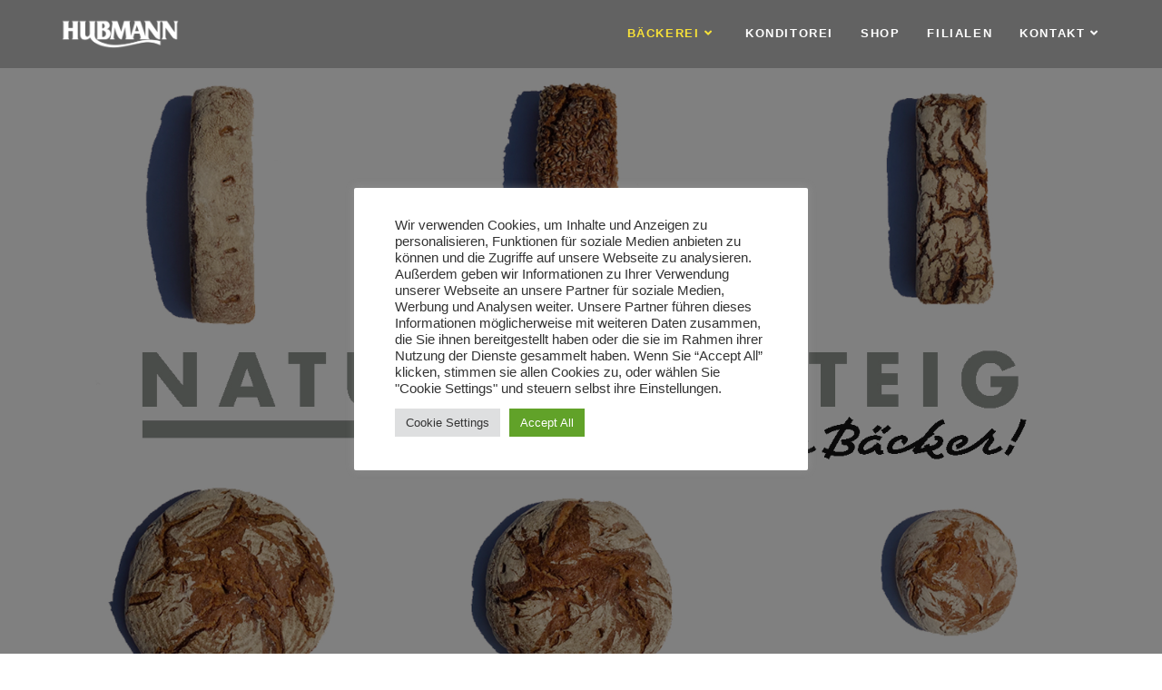

--- FILE ---
content_type: text/html; charset=UTF-8
request_url: http://www.hubmann-leibnitz.at/baeckerei/
body_size: 18550
content:
<!DOCTYPE html>
<html class="html" lang="de">
<head>
	<meta charset="UTF-8">
	<link rel="profile" href="https://gmpg.org/xfn/11">

	<meta name='robots' content='index, follow, max-image-preview:large, max-snippet:-1, max-video-preview:-1' />
<meta name="viewport" content="width=device-width, initial-scale=1">
	<!-- This site is optimized with the Yoast SEO plugin v22.4 - https://yoast.com/wordpress/plugins/seo/ -->
	<title>Bäckerei - Bäckerei Konditorei Hubmann</title>
	<meta name="description" content="Bäckerei Hubmann: ihr regionaler Bäcker mit dem leicht bekömmlichen Natursauerteig aus der Südsteiermark! Wir haben täglich geöffnet" />
	<link rel="canonical" href="https://www.hubmann-leibnitz.at/baeckerei/" />
	<meta property="og:locale" content="de_DE" />
	<meta property="og:type" content="article" />
	<meta property="og:title" content="Natursauerteigbrot - frisch vom Bäcker - leicht bekömmlich!" />
	<meta property="og:description" content="Bäckerei Hubmann: ihr regionaler Bäcker mit dem leicht bekömmlichen Natursauerteig aus der Südsteiermark! Wir haben täglich geöffnet" />
	<meta property="og:url" content="https://www.hubmann-leibnitz.at/baeckerei/" />
	<meta property="og:site_name" content="Bäckerei Konditorei Hubmann" />
	<meta property="article:publisher" content="https://www.facebook.com/hubmann.leibnitz" />
	<meta property="article:modified_time" content="2022-01-12T20:19:02+00:00" />
	<meta property="og:image" content="https://www.hubmann-leibnitz.at/wp-content/uploads/2021/08/WP_BaeckereiBrot5-Kopie.jpg" />
	<meta property="og:image:width" content="1200" />
	<meta property="og:image:height" content="853" />
	<meta property="og:image:type" content="image/jpeg" />
	<meta name="twitter:card" content="summary_large_image" />
	<meta name="twitter:label1" content="Geschätzte Lesezeit" />
	<meta name="twitter:data1" content="4 Minuten" />
	<script type="application/ld+json" class="yoast-schema-graph">{"@context":"https://schema.org","@graph":[{"@type":"WebPage","@id":"https://www.hubmann-leibnitz.at/baeckerei/","url":"https://www.hubmann-leibnitz.at/baeckerei/","name":"Bäckerei - Bäckerei Konditorei Hubmann","isPartOf":{"@id":"https://www.hubmann-leibnitz.at/#website"},"primaryImageOfPage":{"@id":"https://www.hubmann-leibnitz.at/baeckerei/#primaryimage"},"image":{"@id":"https://www.hubmann-leibnitz.at/baeckerei/#primaryimage"},"thumbnailUrl":"https://www.hubmann-leibnitz.at/wp-content/uploads/2021/06/WP_Stammhaus-Kopie-768x648.jpg","datePublished":"2021-05-21T08:33:57+00:00","dateModified":"2022-01-12T20:19:02+00:00","description":"Bäckerei Hubmann: ihr regionaler Bäcker mit dem leicht bekömmlichen Natursauerteig aus der Südsteiermark! Wir haben täglich geöffnet","breadcrumb":{"@id":"https://www.hubmann-leibnitz.at/baeckerei/#breadcrumb"},"inLanguage":"de","potentialAction":[{"@type":"ReadAction","target":["https://www.hubmann-leibnitz.at/baeckerei/"]}]},{"@type":"ImageObject","inLanguage":"de","@id":"https://www.hubmann-leibnitz.at/baeckerei/#primaryimage","url":"https://www.hubmann-leibnitz.at/wp-content/uploads/2021/06/WP_Stammhaus-Kopie.jpg","contentUrl":"https://www.hubmann-leibnitz.at/wp-content/uploads/2021/06/WP_Stammhaus-Kopie.jpg","width":1280,"height":1080},{"@type":"BreadcrumbList","@id":"https://www.hubmann-leibnitz.at/baeckerei/#breadcrumb","itemListElement":[{"@type":"ListItem","position":1,"name":"Startseite","item":"https://www.hubmann-leibnitz.at/"},{"@type":"ListItem","position":2,"name":"Bäckerei"}]},{"@type":"WebSite","@id":"https://www.hubmann-leibnitz.at/#website","url":"https://www.hubmann-leibnitz.at/","name":"Bäckerei Konditorei Hubmann","description":"Südsteiermark","publisher":{"@id":"https://www.hubmann-leibnitz.at/#organization"},"potentialAction":[{"@type":"SearchAction","target":{"@type":"EntryPoint","urlTemplate":"https://www.hubmann-leibnitz.at/?s={search_term_string}"},"query-input":"required name=search_term_string"}],"inLanguage":"de"},{"@type":"Organization","@id":"https://www.hubmann-leibnitz.at/#organization","name":"Bäckerei-Konditorei Hubmann Josef GmbH","url":"https://www.hubmann-leibnitz.at/","logo":{"@type":"ImageObject","inLanguage":"de","@id":"https://www.hubmann-leibnitz.at/#/schema/logo/image/","url":"https://www.hubmann-leibnitz.at/wp-content/uploads/2021/08/WP_Logo500.jpg","contentUrl":"https://www.hubmann-leibnitz.at/wp-content/uploads/2021/08/WP_Logo500.jpg","width":500,"height":500,"caption":"Bäckerei-Konditorei Hubmann Josef GmbH"},"image":{"@id":"https://www.hubmann-leibnitz.at/#/schema/logo/image/"},"sameAs":["https://www.facebook.com/hubmann.leibnitz","https://www.instagram.com/hubmannleibnitz/"]}]}</script>
	<!-- / Yoast SEO plugin. -->


<link rel="alternate" type="application/rss+xml" title="Bäckerei Konditorei Hubmann &raquo; Feed" href="https://www.hubmann-leibnitz.at/feed/" />
<link rel="alternate" type="application/rss+xml" title="Bäckerei Konditorei Hubmann &raquo; Kommentar-Feed" href="https://www.hubmann-leibnitz.at/comments/feed/" />
<link rel="alternate" title="oEmbed (JSON)" type="application/json+oembed" href="https://www.hubmann-leibnitz.at/wp-json/oembed/1.0/embed?url=https%3A%2F%2Fwww.hubmann-leibnitz.at%2Fbaeckerei%2F" />
<link rel="alternate" title="oEmbed (XML)" type="text/xml+oembed" href="https://www.hubmann-leibnitz.at/wp-json/oembed/1.0/embed?url=https%3A%2F%2Fwww.hubmann-leibnitz.at%2Fbaeckerei%2F&#038;format=xml" />
<style id='wp-img-auto-sizes-contain-inline-css'>
img:is([sizes=auto i],[sizes^="auto," i]){contain-intrinsic-size:3000px 1500px}
/*# sourceURL=wp-img-auto-sizes-contain-inline-css */
</style>
<style id='wp-emoji-styles-inline-css'>

	img.wp-smiley, img.emoji {
		display: inline !important;
		border: none !important;
		box-shadow: none !important;
		height: 1em !important;
		width: 1em !important;
		margin: 0 0.07em !important;
		vertical-align: -0.1em !important;
		background: none !important;
		padding: 0 !important;
	}
/*# sourceURL=wp-emoji-styles-inline-css */
</style>
<link rel='stylesheet' id='wp-block-library-css' href='http://www.hubmann-leibnitz.at/wp-includes/css/dist/block-library/style.min.css?ver=6.9' media='all' />
<style id='global-styles-inline-css'>
:root{--wp--preset--aspect-ratio--square: 1;--wp--preset--aspect-ratio--4-3: 4/3;--wp--preset--aspect-ratio--3-4: 3/4;--wp--preset--aspect-ratio--3-2: 3/2;--wp--preset--aspect-ratio--2-3: 2/3;--wp--preset--aspect-ratio--16-9: 16/9;--wp--preset--aspect-ratio--9-16: 9/16;--wp--preset--color--black: #000000;--wp--preset--color--cyan-bluish-gray: #abb8c3;--wp--preset--color--white: #ffffff;--wp--preset--color--pale-pink: #f78da7;--wp--preset--color--vivid-red: #cf2e2e;--wp--preset--color--luminous-vivid-orange: #ff6900;--wp--preset--color--luminous-vivid-amber: #fcb900;--wp--preset--color--light-green-cyan: #7bdcb5;--wp--preset--color--vivid-green-cyan: #00d084;--wp--preset--color--pale-cyan-blue: #8ed1fc;--wp--preset--color--vivid-cyan-blue: #0693e3;--wp--preset--color--vivid-purple: #9b51e0;--wp--preset--gradient--vivid-cyan-blue-to-vivid-purple: linear-gradient(135deg,rgb(6,147,227) 0%,rgb(155,81,224) 100%);--wp--preset--gradient--light-green-cyan-to-vivid-green-cyan: linear-gradient(135deg,rgb(122,220,180) 0%,rgb(0,208,130) 100%);--wp--preset--gradient--luminous-vivid-amber-to-luminous-vivid-orange: linear-gradient(135deg,rgb(252,185,0) 0%,rgb(255,105,0) 100%);--wp--preset--gradient--luminous-vivid-orange-to-vivid-red: linear-gradient(135deg,rgb(255,105,0) 0%,rgb(207,46,46) 100%);--wp--preset--gradient--very-light-gray-to-cyan-bluish-gray: linear-gradient(135deg,rgb(238,238,238) 0%,rgb(169,184,195) 100%);--wp--preset--gradient--cool-to-warm-spectrum: linear-gradient(135deg,rgb(74,234,220) 0%,rgb(151,120,209) 20%,rgb(207,42,186) 40%,rgb(238,44,130) 60%,rgb(251,105,98) 80%,rgb(254,248,76) 100%);--wp--preset--gradient--blush-light-purple: linear-gradient(135deg,rgb(255,206,236) 0%,rgb(152,150,240) 100%);--wp--preset--gradient--blush-bordeaux: linear-gradient(135deg,rgb(254,205,165) 0%,rgb(254,45,45) 50%,rgb(107,0,62) 100%);--wp--preset--gradient--luminous-dusk: linear-gradient(135deg,rgb(255,203,112) 0%,rgb(199,81,192) 50%,rgb(65,88,208) 100%);--wp--preset--gradient--pale-ocean: linear-gradient(135deg,rgb(255,245,203) 0%,rgb(182,227,212) 50%,rgb(51,167,181) 100%);--wp--preset--gradient--electric-grass: linear-gradient(135deg,rgb(202,248,128) 0%,rgb(113,206,126) 100%);--wp--preset--gradient--midnight: linear-gradient(135deg,rgb(2,3,129) 0%,rgb(40,116,252) 100%);--wp--preset--font-size--small: 13px;--wp--preset--font-size--medium: 20px;--wp--preset--font-size--large: 36px;--wp--preset--font-size--x-large: 42px;--wp--preset--spacing--20: 0.44rem;--wp--preset--spacing--30: 0.67rem;--wp--preset--spacing--40: 1rem;--wp--preset--spacing--50: 1.5rem;--wp--preset--spacing--60: 2.25rem;--wp--preset--spacing--70: 3.38rem;--wp--preset--spacing--80: 5.06rem;--wp--preset--shadow--natural: 6px 6px 9px rgba(0, 0, 0, 0.2);--wp--preset--shadow--deep: 12px 12px 50px rgba(0, 0, 0, 0.4);--wp--preset--shadow--sharp: 6px 6px 0px rgba(0, 0, 0, 0.2);--wp--preset--shadow--outlined: 6px 6px 0px -3px rgb(255, 255, 255), 6px 6px rgb(0, 0, 0);--wp--preset--shadow--crisp: 6px 6px 0px rgb(0, 0, 0);}:where(.is-layout-flex){gap: 0.5em;}:where(.is-layout-grid){gap: 0.5em;}body .is-layout-flex{display: flex;}.is-layout-flex{flex-wrap: wrap;align-items: center;}.is-layout-flex > :is(*, div){margin: 0;}body .is-layout-grid{display: grid;}.is-layout-grid > :is(*, div){margin: 0;}:where(.wp-block-columns.is-layout-flex){gap: 2em;}:where(.wp-block-columns.is-layout-grid){gap: 2em;}:where(.wp-block-post-template.is-layout-flex){gap: 1.25em;}:where(.wp-block-post-template.is-layout-grid){gap: 1.25em;}.has-black-color{color: var(--wp--preset--color--black) !important;}.has-cyan-bluish-gray-color{color: var(--wp--preset--color--cyan-bluish-gray) !important;}.has-white-color{color: var(--wp--preset--color--white) !important;}.has-pale-pink-color{color: var(--wp--preset--color--pale-pink) !important;}.has-vivid-red-color{color: var(--wp--preset--color--vivid-red) !important;}.has-luminous-vivid-orange-color{color: var(--wp--preset--color--luminous-vivid-orange) !important;}.has-luminous-vivid-amber-color{color: var(--wp--preset--color--luminous-vivid-amber) !important;}.has-light-green-cyan-color{color: var(--wp--preset--color--light-green-cyan) !important;}.has-vivid-green-cyan-color{color: var(--wp--preset--color--vivid-green-cyan) !important;}.has-pale-cyan-blue-color{color: var(--wp--preset--color--pale-cyan-blue) !important;}.has-vivid-cyan-blue-color{color: var(--wp--preset--color--vivid-cyan-blue) !important;}.has-vivid-purple-color{color: var(--wp--preset--color--vivid-purple) !important;}.has-black-background-color{background-color: var(--wp--preset--color--black) !important;}.has-cyan-bluish-gray-background-color{background-color: var(--wp--preset--color--cyan-bluish-gray) !important;}.has-white-background-color{background-color: var(--wp--preset--color--white) !important;}.has-pale-pink-background-color{background-color: var(--wp--preset--color--pale-pink) !important;}.has-vivid-red-background-color{background-color: var(--wp--preset--color--vivid-red) !important;}.has-luminous-vivid-orange-background-color{background-color: var(--wp--preset--color--luminous-vivid-orange) !important;}.has-luminous-vivid-amber-background-color{background-color: var(--wp--preset--color--luminous-vivid-amber) !important;}.has-light-green-cyan-background-color{background-color: var(--wp--preset--color--light-green-cyan) !important;}.has-vivid-green-cyan-background-color{background-color: var(--wp--preset--color--vivid-green-cyan) !important;}.has-pale-cyan-blue-background-color{background-color: var(--wp--preset--color--pale-cyan-blue) !important;}.has-vivid-cyan-blue-background-color{background-color: var(--wp--preset--color--vivid-cyan-blue) !important;}.has-vivid-purple-background-color{background-color: var(--wp--preset--color--vivid-purple) !important;}.has-black-border-color{border-color: var(--wp--preset--color--black) !important;}.has-cyan-bluish-gray-border-color{border-color: var(--wp--preset--color--cyan-bluish-gray) !important;}.has-white-border-color{border-color: var(--wp--preset--color--white) !important;}.has-pale-pink-border-color{border-color: var(--wp--preset--color--pale-pink) !important;}.has-vivid-red-border-color{border-color: var(--wp--preset--color--vivid-red) !important;}.has-luminous-vivid-orange-border-color{border-color: var(--wp--preset--color--luminous-vivid-orange) !important;}.has-luminous-vivid-amber-border-color{border-color: var(--wp--preset--color--luminous-vivid-amber) !important;}.has-light-green-cyan-border-color{border-color: var(--wp--preset--color--light-green-cyan) !important;}.has-vivid-green-cyan-border-color{border-color: var(--wp--preset--color--vivid-green-cyan) !important;}.has-pale-cyan-blue-border-color{border-color: var(--wp--preset--color--pale-cyan-blue) !important;}.has-vivid-cyan-blue-border-color{border-color: var(--wp--preset--color--vivid-cyan-blue) !important;}.has-vivid-purple-border-color{border-color: var(--wp--preset--color--vivid-purple) !important;}.has-vivid-cyan-blue-to-vivid-purple-gradient-background{background: var(--wp--preset--gradient--vivid-cyan-blue-to-vivid-purple) !important;}.has-light-green-cyan-to-vivid-green-cyan-gradient-background{background: var(--wp--preset--gradient--light-green-cyan-to-vivid-green-cyan) !important;}.has-luminous-vivid-amber-to-luminous-vivid-orange-gradient-background{background: var(--wp--preset--gradient--luminous-vivid-amber-to-luminous-vivid-orange) !important;}.has-luminous-vivid-orange-to-vivid-red-gradient-background{background: var(--wp--preset--gradient--luminous-vivid-orange-to-vivid-red) !important;}.has-very-light-gray-to-cyan-bluish-gray-gradient-background{background: var(--wp--preset--gradient--very-light-gray-to-cyan-bluish-gray) !important;}.has-cool-to-warm-spectrum-gradient-background{background: var(--wp--preset--gradient--cool-to-warm-spectrum) !important;}.has-blush-light-purple-gradient-background{background: var(--wp--preset--gradient--blush-light-purple) !important;}.has-blush-bordeaux-gradient-background{background: var(--wp--preset--gradient--blush-bordeaux) !important;}.has-luminous-dusk-gradient-background{background: var(--wp--preset--gradient--luminous-dusk) !important;}.has-pale-ocean-gradient-background{background: var(--wp--preset--gradient--pale-ocean) !important;}.has-electric-grass-gradient-background{background: var(--wp--preset--gradient--electric-grass) !important;}.has-midnight-gradient-background{background: var(--wp--preset--gradient--midnight) !important;}.has-small-font-size{font-size: var(--wp--preset--font-size--small) !important;}.has-medium-font-size{font-size: var(--wp--preset--font-size--medium) !important;}.has-large-font-size{font-size: var(--wp--preset--font-size--large) !important;}.has-x-large-font-size{font-size: var(--wp--preset--font-size--x-large) !important;}
/*# sourceURL=global-styles-inline-css */
</style>

<style id='classic-theme-styles-inline-css'>
/*! This file is auto-generated */
.wp-block-button__link{color:#fff;background-color:#32373c;border-radius:9999px;box-shadow:none;text-decoration:none;padding:calc(.667em + 2px) calc(1.333em + 2px);font-size:1.125em}.wp-block-file__button{background:#32373c;color:#fff;text-decoration:none}
/*# sourceURL=/wp-includes/css/classic-themes.min.css */
</style>
<link rel='stylesheet' id='cookie-law-info-css' href='http://www.hubmann-leibnitz.at/wp-content/plugins/cookie-law-info/legacy/public/css/cookie-law-info-public.css?ver=3.3.9.1' media='all' />
<link rel='stylesheet' id='cookie-law-info-gdpr-css' href='http://www.hubmann-leibnitz.at/wp-content/plugins/cookie-law-info/legacy/public/css/cookie-law-info-gdpr.css?ver=3.3.9.1' media='all' />
<link rel='stylesheet' id='font-awesome-css' href='http://www.hubmann-leibnitz.at/wp-content/themes/oceanwp/assets/fonts/fontawesome/css/all.min.css?ver=6.4.2' media='all' />
<link rel='stylesheet' id='simple-line-icons-css' href='http://www.hubmann-leibnitz.at/wp-content/themes/oceanwp/assets/css/third/simple-line-icons.min.css?ver=2.4.0' media='all' />
<link rel='stylesheet' id='oceanwp-style-css' href='http://www.hubmann-leibnitz.at/wp-content/themes/oceanwp/assets/css/style.min.css?ver=3.5.5' media='all' />
<link rel='stylesheet' id='oceanwp-hamburgers-css' href='http://www.hubmann-leibnitz.at/wp-content/themes/oceanwp/assets/css/third/hamburgers/hamburgers.min.css?ver=3.5.5' media='all' />
<link rel='stylesheet' id='oceanwp-spring-r-css' href='http://www.hubmann-leibnitz.at/wp-content/themes/oceanwp/assets/css/third/hamburgers/types/spring-r.css?ver=3.5.5' media='all' />
<link rel='stylesheet' id='elementor-icons-css' href='http://www.hubmann-leibnitz.at/wp-content/plugins/elementor/assets/lib/eicons/css/elementor-icons.min.css?ver=5.17.0' media='all' />
<link rel='stylesheet' id='elementor-frontend-css' href='http://www.hubmann-leibnitz.at/wp-content/plugins/elementor/assets/css/frontend.min.css?ver=3.10.1' media='all' />
<link rel='stylesheet' id='elementor-post-8-css' href='http://www.hubmann-leibnitz.at/wp-content/uploads/elementor/css/post-8.css?ver=1674733330' media='all' />
<link rel='stylesheet' id='elementor-post-88-css' href='http://www.hubmann-leibnitz.at/wp-content/uploads/elementor/css/post-88.css?ver=1674733890' media='all' />
<link rel='stylesheet' id='oe-widgets-style-css' href='http://www.hubmann-leibnitz.at/wp-content/plugins/ocean-extra/assets/css/widgets.css?ver=6.9' media='all' />
<link rel='stylesheet' id='google-fonts-1-css' href='//www.hubmann-leibnitz.at/wp-content/uploads/omgf/google-fonts-1/google-fonts-1.css?ver=1661591899' media='all' />
<link rel='stylesheet' id='elementor-icons-shared-0-css' href='http://www.hubmann-leibnitz.at/wp-content/plugins/elementor/assets/lib/font-awesome/css/fontawesome.min.css?ver=5.15.3' media='all' />
<link rel='stylesheet' id='elementor-icons-fa-solid-css' href='http://www.hubmann-leibnitz.at/wp-content/plugins/elementor/assets/lib/font-awesome/css/solid.min.css?ver=5.15.3' media='all' />
<script src="http://www.hubmann-leibnitz.at/wp-includes/js/jquery/jquery.min.js?ver=3.7.1" id="jquery-core-js"></script>
<script src="http://www.hubmann-leibnitz.at/wp-includes/js/jquery/jquery-migrate.min.js?ver=3.4.1" id="jquery-migrate-js"></script>
<script id="cookie-law-info-js-extra">
var Cli_Data = {"nn_cookie_ids":[],"cookielist":[],"non_necessary_cookies":[],"ccpaEnabled":"","ccpaRegionBased":"","ccpaBarEnabled":"","strictlyEnabled":["necessary","obligatoire"],"ccpaType":"gdpr","js_blocking":"1","custom_integration":"","triggerDomRefresh":"","secure_cookies":""};
var cli_cookiebar_settings = {"animate_speed_hide":"500","animate_speed_show":"500","background":"#FFF","border":"#b1a6a6c2","border_on":"","button_1_button_colour":"#61a229","button_1_button_hover":"#4e8221","button_1_link_colour":"#fff","button_1_as_button":"1","button_1_new_win":"","button_2_button_colour":"#333","button_2_button_hover":"#292929","button_2_link_colour":"#444","button_2_as_button":"","button_2_hidebar":"","button_3_button_colour":"#dedfe0","button_3_button_hover":"#b2b2b3","button_3_link_colour":"#333333","button_3_as_button":"1","button_3_new_win":"","button_4_button_colour":"#dedfe0","button_4_button_hover":"#b2b2b3","button_4_link_colour":"#333333","button_4_as_button":"1","button_7_button_colour":"#61a229","button_7_button_hover":"#4e8221","button_7_link_colour":"#fff","button_7_as_button":"1","button_7_new_win":"","font_family":"inherit","header_fix":"","notify_animate_hide":"1","notify_animate_show":"","notify_div_id":"#cookie-law-info-bar","notify_position_horizontal":"right","notify_position_vertical":"bottom","scroll_close":"","scroll_close_reload":"","accept_close_reload":"","reject_close_reload":"","showagain_tab":"","showagain_background":"#fff","showagain_border":"#000","showagain_div_id":"#cookie-law-info-again","showagain_x_position":"100px","text":"#333333","show_once_yn":"","show_once":"10000","logging_on":"","as_popup":"","popup_overlay":"1","bar_heading_text":"","cookie_bar_as":"popup","popup_showagain_position":"bottom-right","widget_position":"left"};
var log_object = {"ajax_url":"https://www.hubmann-leibnitz.at/wp-admin/admin-ajax.php"};
//# sourceURL=cookie-law-info-js-extra
</script>
<script src="http://www.hubmann-leibnitz.at/wp-content/plugins/cookie-law-info/legacy/public/js/cookie-law-info-public.js?ver=3.3.9.1" id="cookie-law-info-js"></script>
<link rel="https://api.w.org/" href="https://www.hubmann-leibnitz.at/wp-json/" /><link rel="alternate" title="JSON" type="application/json" href="https://www.hubmann-leibnitz.at/wp-json/wp/v2/pages/88" /><link rel="EditURI" type="application/rsd+xml" title="RSD" href="https://www.hubmann-leibnitz.at/xmlrpc.php?rsd" />
<meta name="generator" content="WordPress 6.9" />
<link rel='shortlink' href='https://www.hubmann-leibnitz.at/?p=88' />
<style>.recentcomments a{display:inline !important;padding:0 !important;margin:0 !important;}</style><link rel="icon" href="https://www.hubmann-leibnitz.at/wp-content/uploads/2021/08/WP_Logo500-150x150.jpg" sizes="32x32" />
<link rel="icon" href="https://www.hubmann-leibnitz.at/wp-content/uploads/2021/08/WP_Logo500-300x300.jpg" sizes="192x192" />
<link rel="apple-touch-icon" href="https://www.hubmann-leibnitz.at/wp-content/uploads/2021/08/WP_Logo500-300x300.jpg" />
<meta name="msapplication-TileImage" content="https://www.hubmann-leibnitz.at/wp-content/uploads/2021/08/WP_Logo500-300x300.jpg" />
		<style id="wp-custom-css">
			/** Start Template Kit CSS:Modern Restaurant (css/customizer.css) **/.elementor-element p{margin-top:0}.menu-list .elementor-icon-list-items >li{padding-right:48px}.menu-list .elementor-icon-list-items >li .list-price{position:absolute;right:0;top:0;font-size:125%}.menu-list .elementor-icon-list-items >li .item-desc,.menu-subtitle{color:#777;font-size:90%;display:block;font-weight:normal}.food-menu p,.dish-catalog p{margin-bottom:0}.chef-profile .elementor-heading-title span{display:block;font-size:75%;color:#999}.pricing-amount sup,.pricing-amount small{font-size:55%}@media only screen and (min-width:768px){.rotate-90 .elementor-heading-title{display:inline-block;position:absolute;left:50%;top:50%;-moz-transform:translateX(-50%) translateY(-50%) rotate(-90deg);-webkit-transform:translateX(-50%) translateY(-50%) rotate(-90deg);transform:translateX(-50%) translateY(-50%) rotate(-90deg)}}.highlighted{color:#b8860b}.food-menu .elementor-text-editor{padding-right:40px}.food-menu .menu-price{position:absolute;right:0;top:0}.food-menu.cafe .menu-subtitle{color:rgba(143,103,70,.8);font-size:80%;line-height:1.4}.ib-row{white-space:nowrap;font-size:0}.inline-block{display:inline-block;margin-right:6px}/** End Template Kit CSS:Modern Restaurant (css/customizer.css) **//** Start Block Kit CSS:69-3-4f8cfb8a1a68ec007f2be7a02bdeadd9 **/.envato-kit-66-menu .e--pointer-framed .elementor-item:before{border-radius:1px}.envato-kit-66-subscription-form .elementor-form-fields-wrapper{position:relative}.envato-kit-66-subscription-form .elementor-form-fields-wrapper .elementor-field-type-submit{position:static}.envato-kit-66-subscription-form .elementor-form-fields-wrapper .elementor-field-type-submit button{position:absolute;top:50%;right:6px;transform:translate(0,-50%);-moz-transform:translate(0,-50%);-webmit-transform:translate(0,-50%)}.envato-kit-66-testi-slider .elementor-testimonial__footer{margin-top:-60px !important;z-index:99;position:relative}.envato-kit-66-featured-slider .elementor-slides .slick-prev{width:50px;height:50px;background-color:#ffffff !important;transform:rotate(45deg);-moz-transform:rotate(45deg);-webkit-transform:rotate(45deg);left:-25px !important;-webkit-box-shadow:0 1px 2px 1px rgba(0,0,0,0.32);-moz-box-shadow:0 1px 2px 1px rgba(0,0,0,0.32);box-shadow:0 1px 2px 1px rgba(0,0,0,0.32)}.envato-kit-66-featured-slider .elementor-slides .slick-prev:before{display:block;margin-top:0;margin-left:0;transform:rotate(-45deg);-moz-transform:rotate(-45deg);-webkit-transform:rotate(-45deg)}.envato-kit-66-featured-slider .elementor-slides .slick-next{width:50px;height:50px;background-color:#ffffff !important;transform:rotate(45deg);-moz-transform:rotate(45deg);-webkit-transform:rotate(45deg);right:-25px !important;-webkit-box-shadow:0 1px 2px 1px rgba(0,0,0,0.32);-moz-box-shadow:0 1px 2px 1px rgba(0,0,0,0.32);box-shadow:0 1px 2px 1px rgba(0,0,0,0.32)}.envato-kit-66-featured-slider .elementor-slides .slick-next:before{display:block;margin-top:-5px;margin-right:-5px;transform:rotate(-45deg);-moz-transform:rotate(-45deg);-webkit-transform:rotate(-45deg)}.envato-kit-66-orangetext{color:#f4511e}.envato-kit-66-countdown .elementor-countdown-label{display:inline-block !important;border:2px solid rgba(255,255,255,0.2);padding:9px 20px}/** End Block Kit CSS:69-3-4f8cfb8a1a68ec007f2be7a02bdeadd9 **//** Start Block Kit CSS:72-3-34d2cc762876498c8f6be5405a48e6e2 **/.envato-block__preview{overflow:visible}/*Kit 69 Custom Styling for buttons */.envato-kit-69-slide-btn .elementor-button,.envato-kit-69-cta-btn .elementor-button,.envato-kit-69-flip-btn .elementor-button{border-left:0 !important;border-bottom:0 !important;border-right:0 !important;padding:15px 0 0 !important}.envato-kit-69-slide-btn .elementor-slide-button:hover,.envato-kit-69-cta-btn .elementor-button:hover,.envato-kit-69-flip-btn .elementor-button:hover{margin-bottom:20px}.envato-kit-69-menu .elementor-nav-menu--main a:hover{margin-top:-7px;padding-top:4px;border-bottom:1px solid #FFF}/* Fix menu dropdown width */.envato-kit-69-menu .elementor-nav-menu--dropdown{width:100% !important}/** End Block Kit CSS:72-3-34d2cc762876498c8f6be5405a48e6e2 **//** Start Block Kit CSS:136-3-fc37602abad173a9d9d95d89bbe6bb80 **/.envato-block__preview{overflow:visible !important}/** End Block Kit CSS:136-3-fc37602abad173a9d9d95d89bbe6bb80 **//** Start Block Kit CSS:105-3-0fb64e69c49a8e10692d28840c54ef95 **/.envato-kit-102-phone-overlay{position:absolute !important;display:block !important;top:0;left:0;right:0;margin:auto;z-index:1}/** End Block Kit CSS:105-3-0fb64e69c49a8e10692d28840c54ef95 **//** Start Block Kit CSS:33-3-f2d4515681d0cdeb2a000d0405e47669 **/.envato-kit-30-phone-overlay{position:absolute !important;display:block !important;top:0;left:0;right:0;margin:auto;z-index:1}.envato-kit-30-div-rotate{transform:rotate(90deg)}/** End Block Kit CSS:33-3-f2d4515681d0cdeb2a000d0405e47669 **//** Start Block Kit CSS:135-3-c665d4805631b9a8bf464e65129b2f58 **/.envato-block__preview{overflow:visible}/** End Block Kit CSS:135-3-c665d4805631b9a8bf464e65129b2f58 **//** Start Block Kit CSS:144-3-3a7d335f39a8579c20cdf02f8d462582 **/.envato-block__preview{overflow:visible}/* Envato Kit 141 Custom Styles - Applied to the element under Advanced */.elementor-headline-animation-type-drop-in .elementor-headline-dynamic-wrapper{text-align:center}.envato-kit-141-top-0 h1,.envato-kit-141-top-0 h2,.envato-kit-141-top-0 h3,.envato-kit-141-top-0 h4,.envato-kit-141-top-0 h5,.envato-kit-141-top-0 h6,.envato-kit-141-top-0 p{margin-top:0}.envato-kit-141-newsletter-inline .elementor-field-textual.elementor-size-md{padding-left:1.5rem;padding-right:1.5rem}.envato-kit-141-bottom-0 p{margin-bottom:0}.envato-kit-141-bottom-8 .elementor-price-list .elementor-price-list-item .elementor-price-list-header{margin-bottom:.5rem}.envato-kit-141.elementor-widget-testimonial-carousel.elementor-pagination-type-bullets .swiper-container{padding-bottom:52px}.envato-kit-141-display-inline{display:inline-block}.envato-kit-141 .elementor-slick-slider ul.slick-dots{bottom:-40px}/** End Block Kit CSS:144-3-3a7d335f39a8579c20cdf02f8d462582 **//** Start Block Kit CSS:141-3-1d55f1e76be9fb1a8d9de88accbe962f **/.envato-kit-138-bracket .elementor-widget-container >*:before{content:"[";color:#ffab00;display:inline-block;margin-right:4px;line-height:1em;position:relative;top:-1px}.envato-kit-138-bracket .elementor-widget-container >*:after{content:"]";color:#ffab00;display:inline-block;margin-left:4px;line-height:1em;position:relative;top:-1px}/** End Block Kit CSS:141-3-1d55f1e76be9fb1a8d9de88accbe962f **//** Start Block Kit CSS:71-3-d415519effd9e11f35d2438c58ea7ebf **/.envato-block__preview{overflow:visible}/** End Block Kit CSS:71-3-d415519effd9e11f35d2438c58ea7ebf **/		</style>
		<!-- OceanWP CSS -->
<style type="text/css">
/* Header CSS */#site-header,.has-transparent-header .is-sticky #site-header,.has-vh-transparent .is-sticky #site-header.vertical-header,#searchform-header-replace{background-color:#f7f7f7}#site-header{border-color:rgba(241,241,241,0)}#site-header.transparent-header{background-color:rgba(10,10,10,0.25)}#site-header.has-header-media .overlay-header-media{background-color:rgba(0,0,0,0.5)}#site-logo #site-logo-inner a img,#site-header.center-header #site-navigation-wrap .middle-site-logo a img{max-width:136px}#site-logo a.site-logo-text:hover{color:#dd3333}#site-navigation-wrap .dropdown-menu >li >a,.oceanwp-mobile-menu-icon a,#searchform-header-replace-close{color:#ffffff}#site-navigation-wrap .dropdown-menu >li >a .owp-icon use,.oceanwp-mobile-menu-icon a .owp-icon use,#searchform-header-replace-close .owp-icon use{stroke:#ffffff}#site-navigation-wrap .dropdown-menu >li >a:hover,.oceanwp-mobile-menu-icon a:hover,#searchform-header-replace-close:hover{color:#dd3333}#site-navigation-wrap .dropdown-menu >li >a:hover .owp-icon use,.oceanwp-mobile-menu-icon a:hover .owp-icon use,#searchform-header-replace-close:hover .owp-icon use{stroke:#dd3333}#site-navigation-wrap .dropdown-menu >.current-menu-item >a,#site-navigation-wrap .dropdown-menu >.current-menu-ancestor >a,#site-navigation-wrap .dropdown-menu >.current-menu-item >a:hover,#site-navigation-wrap .dropdown-menu >.current-menu-ancestor >a:hover{color:#f7e138}.mobile-menu .hamburger-inner,.mobile-menu .hamburger-inner::before,.mobile-menu .hamburger-inner::after{background-color:#ffffff}body .sidr a:hover,body .sidr-class-dropdown-toggle:hover,body .sidr-class-dropdown-toggle .fa,body .sidr-class-menu-item-has-children.active >a,body .sidr-class-menu-item-has-children.active >a >.sidr-class-dropdown-toggle,#mobile-dropdown ul li a:hover,#mobile-dropdown ul li a .dropdown-toggle:hover,#mobile-dropdown .menu-item-has-children.active >a,#mobile-dropdown .menu-item-has-children.active >a >.dropdown-toggle,#mobile-fullscreen ul li a:hover,#mobile-fullscreen .oceanwp-social-menu.simple-social ul li a:hover{color:#dd3333}#mobile-fullscreen a.close:hover .close-icon-inner,#mobile-fullscreen a.close:hover .close-icon-inner::after{background-color:#dd3333}.sidr-class-dropdown-menu ul,#mobile-dropdown ul li ul,#mobile-fullscreen ul ul.sub-menu{background-color:rgba(43,43,43,0.42)}/* Top Bar CSS */#top-bar-wrap,.oceanwp-top-bar-sticky{background-color:#f9f9f9}/* Footer Bottom CSS */#footer-bottom,#footer-bottom p{color:#f4f4f4}#footer-bottom a:hover,#footer-bottom #footer-bottom-menu a:hover{color:#dd3333}/* Typography CSS */h1,h2,h3,h4,h5,h6,.theme-heading,.widget-title,.oceanwp-widget-recent-posts-title,.comment-reply-title,.entry-title,.sidebar-box .widget-title{color:#ffffff}#site-navigation-wrap .dropdown-menu >li >a,#site-header.full_screen-header .fs-dropdown-menu >li >a,#site-header.top-header #site-navigation-wrap .dropdown-menu >li >a,#site-header.center-header #site-navigation-wrap .dropdown-menu >li >a,#site-header.medium-header #site-navigation-wrap .dropdown-menu >li >a,.oceanwp-mobile-menu-icon a{font-weight:800;letter-spacing:1.6px;text-transform:uppercase}
</style><link rel='stylesheet' id='cookie-law-info-table-css' href='http://www.hubmann-leibnitz.at/wp-content/plugins/cookie-law-info/legacy/public/css/cookie-law-info-table.css?ver=3.3.9.1' media='all' />
<link rel='stylesheet' id='e-animations-css' href='http://www.hubmann-leibnitz.at/wp-content/plugins/elementor/assets/lib/animations/animations.min.css?ver=3.10.1' media='all' />
</head>

<body class="wp-singular page-template-default page page-id-88 wp-custom-logo wp-embed-responsive wp-theme-oceanwp oceanwp-theme dropdown-mobile has-transparent-header default-breakpoint content-full-screen page-header-disabled has-breadcrumbs elementor-default elementor-kit-8 elementor-page elementor-page-88" itemscope="itemscope" itemtype="https://schema.org/WebPage">

	
	
	<div id="outer-wrap" class="site clr">

		<a class="skip-link screen-reader-text" href="#main">Zum Inhalt springen</a>

		
		<div id="wrap" class="clr">

			
				<div id="transparent-header-wrap" class="clr">
	
<header id="site-header" class="transparent-header clr" data-height="74" itemscope="itemscope" itemtype="https://schema.org/WPHeader" role="banner">

	
					
			<div id="site-header-inner" class="clr container">

				
				

<div id="site-logo" class="clr" itemscope itemtype="https://schema.org/Brand" >

	
	<div id="site-logo-inner" class="clr">

		<a href="https://www.hubmann-leibnitz.at/" class="custom-logo-link" rel="home"><img width="600" height="150" src="https://www.hubmann-leibnitz.at/wp-content/uploads/2021/08/cropped-WP_Hubmann_Logo-1.png" class="custom-logo" alt="Bäckerei Konditorei Hubmann" decoding="async" fetchpriority="high" srcset="https://www.hubmann-leibnitz.at/wp-content/uploads/2021/08/cropped-WP_Hubmann_Logo-1.png 600w, https://www.hubmann-leibnitz.at/wp-content/uploads/2021/08/cropped-WP_Hubmann_Logo-1-300x75.png 300w" sizes="(max-width: 600px) 100vw, 600px" /></a>
	</div><!-- #site-logo-inner -->

	
	
</div><!-- #site-logo -->

			<div id="site-navigation-wrap" class="clr">
			
			
			
			<nav id="site-navigation" class="navigation main-navigation clr" itemscope="itemscope" itemtype="https://schema.org/SiteNavigationElement" role="navigation" >

				<ul id="menu-header" class="main-menu dropdown-menu sf-menu"><li id="menu-item-91" class="menu-item menu-item-type-post_type menu-item-object-page current-menu-item page_item page-item-88 current_page_item menu-item-has-children dropdown menu-item-91"><a href="https://www.hubmann-leibnitz.at/baeckerei/" class="menu-link"><span class="text-wrap">Bäckerei<i class="nav-arrow fa fa-angle-down" aria-hidden="true" role="img"></i></span></a>
<ul class="sub-menu">
	<li id="menu-item-1762" class="menu-item menu-item-type-post_type menu-item-object-page menu-item-1762"><a href="https://www.hubmann-leibnitz.at/arnfels/" class="menu-link"><span class="text-wrap">Arnfels</span></a></li></ul>
</li><li id="menu-item-228" class="menu-item menu-item-type-post_type menu-item-object-page menu-item-228"><a href="https://www.hubmann-leibnitz.at/konditorei/" class="menu-link"><span class="text-wrap">Konditorei</span></a></li><li id="menu-item-1483" class="menu-item menu-item-type-custom menu-item-object-custom menu-item-1483"><a href="https://shop.hubmann-leibnitz.at" class="menu-link"><span class="text-wrap">Shop</span></a></li><li id="menu-item-1111" class="menu-item menu-item-type-post_type menu-item-object-page menu-item-1111"><a href="https://www.hubmann-leibnitz.at/filialen/" class="menu-link"><span class="text-wrap">Filialen</span></a></li><li id="menu-item-934" class="menu-item menu-item-type-post_type menu-item-object-page menu-item-has-children dropdown menu-item-934"><a href="https://www.hubmann-leibnitz.at/kontakt/" class="menu-link"><span class="text-wrap">Kontakt<i class="nav-arrow fa fa-angle-down" aria-hidden="true" role="img"></i></span></a>
<ul class="sub-menu">
	<li id="menu-item-1401" class="menu-item menu-item-type-post_type menu-item-object-page menu-item-1401"><a href="https://www.hubmann-leibnitz.at/impressum/" class="menu-link"><span class="text-wrap">Impressum</span></a></li>	<li id="menu-item-1400" class="menu-item menu-item-type-post_type menu-item-object-page menu-item-1400"><a href="https://www.hubmann-leibnitz.at/datenschutz/" class="menu-link"><span class="text-wrap">Datenschutz</span></a></li></ul>
</li></ul>
			</nav><!-- #site-navigation -->

			
			
					</div><!-- #site-navigation-wrap -->
			
		
	
				
	
	<div class="oceanwp-mobile-menu-icon clr mobile-right">

		
		
		
		<a href="https://www.hubmann-leibnitz.at/#mobile-menu-toggle" class="mobile-menu"  aria-label="Mobiles Menü">
							<div class="hamburger hamburger--spring-r" aria-expanded="false" role="navigation">
					<div class="hamburger-box">
						<div class="hamburger-inner"></div>
					</div>
				</div>
						</a>

		
		
		
	</div><!-- #oceanwp-mobile-menu-navbar -->

	

			</div><!-- #site-header-inner -->

			
<div id="mobile-dropdown" class="clr" >

	<nav class="clr" itemscope="itemscope" itemtype="https://schema.org/SiteNavigationElement">

		<ul id="menu-header-1" class="menu"><li class="menu-item menu-item-type-post_type menu-item-object-page current-menu-item page_item page-item-88 current_page_item menu-item-has-children menu-item-91"><a href="https://www.hubmann-leibnitz.at/baeckerei/" aria-current="page">Bäckerei</a>
<ul class="sub-menu">
	<li class="menu-item menu-item-type-post_type menu-item-object-page menu-item-1762"><a href="https://www.hubmann-leibnitz.at/arnfels/">Arnfels</a></li>
</ul>
</li>
<li class="menu-item menu-item-type-post_type menu-item-object-page menu-item-228"><a href="https://www.hubmann-leibnitz.at/konditorei/">Konditorei</a></li>
<li class="menu-item menu-item-type-custom menu-item-object-custom menu-item-1483"><a href="https://shop.hubmann-leibnitz.at">Shop</a></li>
<li class="menu-item menu-item-type-post_type menu-item-object-page menu-item-1111"><a href="https://www.hubmann-leibnitz.at/filialen/">Filialen</a></li>
<li class="menu-item menu-item-type-post_type menu-item-object-page menu-item-has-children menu-item-934"><a href="https://www.hubmann-leibnitz.at/kontakt/">Kontakt</a>
<ul class="sub-menu">
	<li class="menu-item menu-item-type-post_type menu-item-object-page menu-item-1401"><a href="https://www.hubmann-leibnitz.at/impressum/">Impressum</a></li>
	<li class="menu-item menu-item-type-post_type menu-item-object-page menu-item-1400"><a href="https://www.hubmann-leibnitz.at/datenschutz/">Datenschutz</a></li>
</ul>
</li>
</ul>
	</nav>

</div>

			
			
		
		
</header><!-- #site-header -->

	</div>
	
			
			<main id="main" class="site-main clr"  role="main">

				
	
	<div id="content-wrap" class="container clr">

		
		<div id="primary" class="content-area clr">

			
			<div id="content" class="site-content clr">

				
				
<article class="single-page-article clr">

	
<div class="entry clr" itemprop="text">

	
			<div data-elementor-type="wp-page" data-elementor-id="88" class="elementor elementor-88">
									<section class="elementor-section elementor-top-section elementor-element elementor-element-353511e elementor-section-height-min-height elementor-section-boxed elementor-section-height-default elementor-section-items-middle" data-id="353511e" data-element_type="section" data-settings="{&quot;background_background&quot;:&quot;classic&quot;,&quot;shape_divider_bottom&quot;:&quot;tilt&quot;}">
							<div class="elementor-background-overlay"></div>
						<div class="elementor-shape elementor-shape-bottom" data-negative="false">
			<svg xmlns="http://www.w3.org/2000/svg" viewBox="0 0 1000 100" preserveAspectRatio="none">
	<path class="elementor-shape-fill" d="M0,6V0h1000v100L0,6z"/>
</svg>		</div>
					<div class="elementor-container elementor-column-gap-wide">
					<div class="elementor-column elementor-col-50 elementor-top-column elementor-element elementor-element-2dcdf577" data-id="2dcdf577" data-element_type="column" data-settings="{&quot;background_background&quot;:&quot;classic&quot;}">
			<div class="elementor-widget-wrap">
									</div>
		</div>
				<div class="elementor-column elementor-col-50 elementor-top-column elementor-element elementor-element-4a6c7961" data-id="4a6c7961" data-element_type="column">
			<div class="elementor-widget-wrap">
									</div>
		</div>
							</div>
		</section>
				<section class="elementor-section elementor-top-section elementor-element elementor-element-780dd37a elementor-section-boxed elementor-section-height-default elementor-section-height-default" data-id="780dd37a" data-element_type="section" data-settings="{&quot;background_background&quot;:&quot;classic&quot;}">
							<div class="elementor-background-overlay"></div>
							<div class="elementor-container elementor-column-gap-default">
					<div class="elementor-column elementor-col-100 elementor-top-column elementor-element elementor-element-7af1bd76" data-id="7af1bd76" data-element_type="column">
			<div class="elementor-widget-wrap elementor-element-populated">
								<section class="elementor-section elementor-inner-section elementor-element elementor-element-10407d60 elementor-section-boxed elementor-section-height-default elementor-section-height-default elementor-invisible" data-id="10407d60" data-element_type="section" data-settings="{&quot;animation&quot;:&quot;fadeIn&quot;,&quot;animation_delay&quot;:100}">
						<div class="elementor-container elementor-column-gap-default">
					<div class="elementor-column elementor-col-100 elementor-inner-column elementor-element elementor-element-1958976a" data-id="1958976a" data-element_type="column">
			<div class="elementor-widget-wrap elementor-element-populated">
								<div class="elementor-element elementor-element-64f23da6 elementor-widget elementor-widget-heading" data-id="64f23da6" data-element_type="widget" data-widget_type="heading.default">
				<div class="elementor-widget-container">
			<h2 class="elementor-heading-title elementor-size-default">IHR BÄCKER AUS DER SÜDSTEIERMARK</h2>		</div>
				</div>
				<div class="elementor-element elementor-element-71e56a97 elementor-widget elementor-widget-heading" data-id="71e56a97" data-element_type="widget" data-widget_type="heading.default">
				<div class="elementor-widget-container">
			<h2 class="elementor-heading-title elementor-size-default">SEIT 1802 </h2>		</div>
				</div>
				<div class="elementor-element elementor-element-2c4835d0 elementor-widget-divider--view-line elementor-widget elementor-widget-divider" data-id="2c4835d0" data-element_type="widget" data-widget_type="divider.default">
				<div class="elementor-widget-container">
					<div class="elementor-divider">
			<span class="elementor-divider-separator">
						</span>
		</div>
				</div>
				</div>
					</div>
		</div>
							</div>
		</section>
				<section class="elementor-section elementor-inner-section elementor-element elementor-element-25a61d22 elementor-section-boxed elementor-section-height-default elementor-section-height-default" data-id="25a61d22" data-element_type="section">
						<div class="elementor-container elementor-column-gap-extended">
					<div class="elementor-column elementor-col-33 elementor-inner-column elementor-element elementor-element-7d0871a9 elementor-invisible" data-id="7d0871a9" data-element_type="column" data-settings="{&quot;animation&quot;:&quot;fadeIn&quot;,&quot;animation_delay&quot;:100}">
			<div class="elementor-widget-wrap elementor-element-populated">
								<div class="elementor-element elementor-element-58c8a1d2 elementor-vertical-align-middle elementor-view-default elementor-mobile-position-top elementor-widget elementor-widget-icon-box" data-id="58c8a1d2" data-element_type="widget" data-widget_type="icon-box.default">
				<div class="elementor-widget-container">
					<div class="elementor-icon-box-wrapper">
						<div class="elementor-icon-box-icon">
				<a class="elementor-icon elementor-animation-" href="#regional">
				<i aria-hidden="true" class="fas fa-map-pin"></i>				</a>
			</div>
						<div class="elementor-icon-box-content">
				<h3 class="elementor-icon-box-title">
					<a href="#regional" >
						REGIONALER BÄCKER					</a>
				</h3>
									<p class="elementor-icon-box-description">
						Wir verwenden nur ausgewählte regionale Rohstoffe von unseren altbekannten Lieferanten.					</p>
							</div>
		</div>
				</div>
				</div>
					</div>
		</div>
				<div class="elementor-column elementor-col-33 elementor-inner-column elementor-element elementor-element-657c05d8 elementor-invisible" data-id="657c05d8" data-element_type="column" data-settings="{&quot;animation&quot;:&quot;fadeIn&quot;,&quot;animation_delay&quot;:200}">
			<div class="elementor-widget-wrap elementor-element-populated">
								<div class="elementor-element elementor-element-239ac73b elementor-vertical-align-middle elementor-view-default elementor-mobile-position-top elementor-widget elementor-widget-icon-box" data-id="239ac73b" data-element_type="widget" data-widget_type="icon-box.default">
				<div class="elementor-widget-container">
					<div class="elementor-icon-box-wrapper">
						<div class="elementor-icon-box-icon">
				<a class="elementor-icon elementor-animation-" href="#natur">
				<i aria-hidden="true" class="fas fa-thumbs-up"></i>				</a>
			</div>
						<div class="elementor-icon-box-content">
				<h3 class="elementor-icon-box-title">
					<a href="#natur" >
						NATURSAUERTEIG					</a>
				</h3>
									<p class="elementor-icon-box-description">
						Wir mischen unseren Sauerteig noch selbst, so bleibt der unverfälschte Geschmack auch länger erhalten.					</p>
							</div>
		</div>
				</div>
				</div>
					</div>
		</div>
				<div class="elementor-column elementor-col-33 elementor-inner-column elementor-element elementor-element-16cf41bf elementor-invisible" data-id="16cf41bf" data-element_type="column" data-settings="{&quot;animation&quot;:&quot;fadeIn&quot;,&quot;animation_delay&quot;:300}">
			<div class="elementor-widget-wrap elementor-element-populated">
								<div class="elementor-element elementor-element-20c332a4 elementor-vertical-align-middle elementor-view-default elementor-mobile-position-top elementor-widget elementor-widget-icon-box" data-id="20c332a4" data-element_type="widget" data-widget_type="icon-box.default">
				<div class="elementor-widget-container">
					<div class="elementor-icon-box-wrapper">
						<div class="elementor-icon-box-icon">
				<a class="elementor-icon elementor-animation-" href="#leicht">
				<i aria-hidden="true" class="fas fa-check"></i>				</a>
			</div>
						<div class="elementor-icon-box-content">
				<h3 class="elementor-icon-box-title">
					<a href="#leicht" >
						LEICHT BEKÖMMLICH					</a>
				</h3>
									<p class="elementor-icon-box-description">
						Durch unsere vielen hauseigenen und selbstentwickelten Brot- und Gebäckrezepte.					</p>
							</div>
		</div>
				</div>
				</div>
					</div>
		</div>
							</div>
		</section>
					</div>
		</div>
							</div>
		</section>
				<section class="elementor-section elementor-top-section elementor-element elementor-element-94fb8da elementor-section-boxed elementor-section-height-default elementor-section-height-default" data-id="94fb8da" data-element_type="section" id="regional" data-settings="{&quot;background_background&quot;:&quot;classic&quot;,&quot;shape_divider_top&quot;:&quot;tilt&quot;,&quot;shape_divider_bottom&quot;:&quot;tilt&quot;}">
							<div class="elementor-background-overlay"></div>
						<div class="elementor-shape elementor-shape-top" data-negative="false">
			<svg xmlns="http://www.w3.org/2000/svg" viewBox="0 0 1000 100" preserveAspectRatio="none">
	<path class="elementor-shape-fill" d="M0,6V0h1000v100L0,6z"/>
</svg>		</div>
				<div class="elementor-shape elementor-shape-bottom" data-negative="false">
			<svg xmlns="http://www.w3.org/2000/svg" viewBox="0 0 1000 100" preserveAspectRatio="none">
	<path class="elementor-shape-fill" d="M0,6V0h1000v100L0,6z"/>
</svg>		</div>
					<div class="elementor-container elementor-column-gap-no">
					<div class="elementor-column elementor-col-100 elementor-top-column elementor-element elementor-element-7446e485" data-id="7446e485" data-element_type="column" data-settings="{&quot;background_background&quot;:&quot;classic&quot;}">
			<div class="elementor-widget-wrap elementor-element-populated">
								<section class="elementor-section elementor-inner-section elementor-element elementor-element-1bcff11e elementor-section-boxed elementor-section-height-default elementor-section-height-default" data-id="1bcff11e" data-element_type="section">
						<div class="elementor-container elementor-column-gap-wider">
					<div class="elementor-column elementor-col-50 elementor-inner-column elementor-element elementor-element-6def00ab elementor-invisible" data-id="6def00ab" data-element_type="column" data-settings="{&quot;animation&quot;:&quot;fadeIn&quot;,&quot;animation_delay&quot;:100}">
			<div class="elementor-widget-wrap elementor-element-populated">
								<div class="elementor-element elementor-element-7d3020f8 elementor-widget elementor-widget-image" data-id="7d3020f8" data-element_type="widget" data-widget_type="image.default">
				<div class="elementor-widget-container">
															<img decoding="async" width="768" height="648" src="https://www.hubmann-leibnitz.at/wp-content/uploads/2021/06/WP_Stammhaus-Kopie-768x648.jpg" class="attachment-medium_large size-medium_large wp-image-247" alt="" srcset="https://www.hubmann-leibnitz.at/wp-content/uploads/2021/06/WP_Stammhaus-Kopie-768x648.jpg 768w, https://www.hubmann-leibnitz.at/wp-content/uploads/2021/06/WP_Stammhaus-Kopie-300x253.jpg 300w, https://www.hubmann-leibnitz.at/wp-content/uploads/2021/06/WP_Stammhaus-Kopie-1024x864.jpg 1024w, https://www.hubmann-leibnitz.at/wp-content/uploads/2021/06/WP_Stammhaus-Kopie.jpg 1280w" sizes="(max-width: 768px) 100vw, 768px" />															</div>
				</div>
					</div>
		</div>
				<div class="elementor-column elementor-col-50 elementor-inner-column elementor-element elementor-element-75b0a49f elementor-invisible" data-id="75b0a49f" data-element_type="column" data-settings="{&quot;animation&quot;:&quot;fadeIn&quot;,&quot;animation_delay&quot;:200}">
			<div class="elementor-widget-wrap elementor-element-populated">
								<div class="elementor-element elementor-element-4f639073 elementor-invisible elementor-widget elementor-widget-heading" data-id="4f639073" data-element_type="widget" data-settings="{&quot;_animation&quot;:&quot;fadeIn&quot;,&quot;_animation_delay&quot;:100}" data-widget_type="heading.default">
				<div class="elementor-widget-container">
			<h2 class="elementor-heading-title elementor-size-default">unser Stammhaus</h2>		</div>
				</div>
				<div class="elementor-element elementor-element-69dc9693 elementor-invisible elementor-widget elementor-widget-heading" data-id="69dc9693" data-element_type="widget" data-settings="{&quot;_animation&quot;:&quot;fadeIn&quot;,&quot;_animation_delay&quot;:200}" data-widget_type="heading.default">
				<div class="elementor-widget-container">
			<h2 class="elementor-heading-title elementor-size-default">in Großklein seit 1802</h2>		</div>
				</div>
				<div class="elementor-element elementor-element-3e748194 elementor-widget-divider--view-line elementor-widget elementor-widget-divider" data-id="3e748194" data-element_type="widget" data-widget_type="divider.default">
				<div class="elementor-widget-container">
					<div class="elementor-divider">
			<span class="elementor-divider-separator">
						</span>
		</div>
				</div>
				</div>
				<div class="elementor-element elementor-element-1654c2aa elementor-icon-list--layout-traditional elementor-list-item-link-full_width elementor-widget elementor-widget-icon-list" data-id="1654c2aa" data-element_type="widget" data-widget_type="icon-list.default">
				<div class="elementor-widget-container">
					<ul class="elementor-icon-list-items">
							<li class="elementor-icon-list-item">
											<span class="elementor-icon-list-icon">
							<i aria-hidden="true" class="fas fa-location-arrow"></i>						</span>
										<span class="elementor-icon-list-text"><b>HIER BEFINDET SICH AUCH UNSER BÜRO</b><br>im ersten Stock laufen alle Fäden zusammen, zum Beispiel bei Fragen zu Ihrer Bestellung...</span>
									</li>
								<li class="elementor-icon-list-item">
											<span class="elementor-icon-list-icon">
							<i aria-hidden="true" class="fas fa-leaf"></i>						</span>
										<span class="elementor-icon-list-text"><b>BÄCKEREI - VON HIER AUS IN UNSERE FILIALEN</b><br>schon in den frühen Morgenstunden laufen hier die Öfen auf Hochtouren damit Sie gestärkt in den Tag starten können.</span>
									</li>
								<li class="elementor-icon-list-item">
											<span class="elementor-icon-list-icon">
							<i aria-hidden="true" class="fas fa-coffee"></i>						</span>
										<span class="elementor-icon-list-text"><b>BESUCHEN SIE UNSER KLEINES CAFÉ</b><br>neben unserer neu umgebauten Verkaufstheke.</span>
									</li>
						</ul>
				</div>
				</div>
					</div>
		</div>
							</div>
		</section>
					</div>
		</div>
							</div>
		</section>
				<section class="elementor-section elementor-top-section elementor-element elementor-element-1a2396ff elementor-section-boxed elementor-section-height-default elementor-section-height-default" data-id="1a2396ff" data-element_type="section" data-settings="{&quot;background_background&quot;:&quot;classic&quot;}">
							<div class="elementor-background-overlay"></div>
							<div class="elementor-container elementor-column-gap-no">
					<div class="elementor-column elementor-col-100 elementor-top-column elementor-element elementor-element-4f5b4e0f" data-id="4f5b4e0f" data-element_type="column" data-settings="{&quot;background_background&quot;:&quot;classic&quot;}">
			<div class="elementor-widget-wrap elementor-element-populated">
								<section class="elementor-section elementor-inner-section elementor-element elementor-element-6935dbe3 elementor-section-boxed elementor-section-height-default elementor-section-height-default" data-id="6935dbe3" data-element_type="section" id="natur">
						<div class="elementor-container elementor-column-gap-wider">
					<div class="elementor-column elementor-col-50 elementor-inner-column elementor-element elementor-element-7d4f8d7 elementor-invisible" data-id="7d4f8d7" data-element_type="column" data-settings="{&quot;animation&quot;:&quot;fadeIn&quot;,&quot;animation_delay&quot;:100}">
			<div class="elementor-widget-wrap elementor-element-populated">
								<div class="elementor-element elementor-element-3a8f61d4 elementor-invisible elementor-widget elementor-widget-heading" data-id="3a8f61d4" data-element_type="widget" data-settings="{&quot;_animation&quot;:&quot;fadeIn&quot;,&quot;_animation_delay&quot;:100}" data-widget_type="heading.default">
				<div class="elementor-widget-container">
			<h2 class="elementor-heading-title elementor-size-default">backen wie damals</h2>		</div>
				</div>
				<div class="elementor-element elementor-element-2d1a5443 elementor-invisible elementor-widget elementor-widget-heading" data-id="2d1a5443" data-element_type="widget" data-settings="{&quot;_animation&quot;:&quot;fadeIn&quot;,&quot;_animation_delay&quot;:200}" data-widget_type="heading.default">
				<div class="elementor-widget-container">
			<h2 class="elementor-heading-title elementor-size-default">Kneten. Mischen. Ruhen. Backen.</h2>		</div>
				</div>
				<div class="elementor-element elementor-element-3319d0e7 elementor-widget-divider--view-line elementor-widget elementor-widget-divider" data-id="3319d0e7" data-element_type="widget" data-widget_type="divider.default">
				<div class="elementor-widget-container">
					<div class="elementor-divider">
			<span class="elementor-divider-separator">
						</span>
		</div>
				</div>
				</div>
				<div class="elementor-element elementor-element-18cec710 elementor-widget elementor-widget-text-editor" data-id="18cec710" data-element_type="widget" data-widget_type="text-editor.default">
				<div class="elementor-widget-container">
							<p>Brot gebacken aus &#8222;Meisterhand&#8220; mit unseren hauseigenen Brotrezepten aus der guten alten Zeit&#8230;</p>						</div>
				</div>
				<div class="elementor-element elementor-element-48dfe46 elementor-widget elementor-widget-text-editor" data-id="48dfe46" data-element_type="widget" data-widget_type="text-editor.default">
				<div class="elementor-widget-container">
							<p>Wir führen diese Tradition in unserer mittelständischen Bäckerei beheimatet in der Südsteiermark, aus Überzeugung und verarbeiten in unseren Produkten nur ausgewählte regionale Rohstoffe sowie unseren altbewährten Natursauerteig um unseren unverfälschten typischen Brotgenuss zu erreichen.</p>						</div>
				</div>
					</div>
		</div>
				<div class="elementor-column elementor-col-50 elementor-inner-column elementor-element elementor-element-60bfe9eb elementor-invisible" data-id="60bfe9eb" data-element_type="column" data-settings="{&quot;animation&quot;:&quot;fadeIn&quot;,&quot;animation_delay&quot;:200}">
			<div class="elementor-widget-wrap elementor-element-populated">
								<div class="elementor-element elementor-element-59074c97 elementor-widget elementor-widget-image" data-id="59074c97" data-element_type="widget" data-widget_type="image.default">
				<div class="elementor-widget-container">
															<img decoding="async" src="https://www.hubmann-leibnitz.at/wp-content/uploads/elementor/thumbs/hubmann_Opa-p9olwszhtw38dk88bsuugannkerdgwfppgj5sqhxtc.png" title="hubmann_Opa" alt="hubmann_Opa" loading="lazy" />															</div>
				</div>
					</div>
		</div>
							</div>
		</section>
					</div>
		</div>
							</div>
		</section>
				<section class="elementor-section elementor-top-section elementor-element elementor-element-755c0169 elementor-section-boxed elementor-section-height-default elementor-section-height-default" data-id="755c0169" data-element_type="section" data-settings="{&quot;background_background&quot;:&quot;classic&quot;}">
							<div class="elementor-background-overlay"></div>
							<div class="elementor-container elementor-column-gap-default">
					<div class="elementor-column elementor-col-100 elementor-top-column elementor-element elementor-element-38f1d5e9" data-id="38f1d5e9" data-element_type="column">
			<div class="elementor-widget-wrap elementor-element-populated">
								<div class="elementor-element elementor-element-59fb53a7 elementor-widget elementor-widget-heading" data-id="59fb53a7" data-element_type="widget" data-widget_type="heading.default">
				<div class="elementor-widget-container">
			<h1 class="elementor-heading-title elementor-size-default">GALERIE</h1>		</div>
				</div>
				<div class="elementor-element elementor-element-37ab2f9f elementor-arrows-position-inside elementor-widget elementor-widget-image-carousel" data-id="37ab2f9f" data-element_type="widget" data-settings="{&quot;slides_to_show&quot;:&quot;5&quot;,&quot;slides_to_scroll&quot;:&quot;1&quot;,&quot;navigation&quot;:&quot;arrows&quot;,&quot;autoplay&quot;:&quot;yes&quot;,&quot;pause_on_hover&quot;:&quot;yes&quot;,&quot;pause_on_interaction&quot;:&quot;yes&quot;,&quot;autoplay_speed&quot;:5000,&quot;infinite&quot;:&quot;yes&quot;,&quot;speed&quot;:500,&quot;image_spacing_custom&quot;:{&quot;unit&quot;:&quot;px&quot;,&quot;size&quot;:20,&quot;sizes&quot;:[]}}" data-widget_type="image-carousel.default">
				<div class="elementor-widget-container">
					<div class="elementor-image-carousel-wrapper swiper-container" dir="ltr">
			<div class="elementor-image-carousel swiper-wrapper">
								<div class="swiper-slide"><figure class="swiper-slide-inner"><img decoding="async" class="swiper-slide-image" src="https://www.hubmann-leibnitz.at/wp-content/uploads/elementor/thumbs/Kuchen-Kopie-p8byolwtx7sf99szzx98kc1eo8212ivep1ikvuuquo.jpg" alt="Kuchen Kopie" /></figure></div><div class="swiper-slide"><figure class="swiper-slide-inner"><img decoding="async" class="swiper-slide-image" src="https://www.hubmann-leibnitz.at/wp-content/uploads/elementor/thumbs/Strudel-Kopie-p8byjfssc0pnehbc6ot3un051xjcqgcjzgcfv2ip2o.jpg" alt="Strudel Kopie" /></figure></div><div class="swiper-slide"><figure class="swiper-slide-inner"><img decoding="async" class="swiper-slide-image" src="https://www.hubmann-leibnitz.at/wp-content/uploads/elementor/thumbs/Kaesestangerl-Kopie-p8bye41pltf5m11vadx7pze3vbsh477b939dymf0c0.jpg" alt="Käsestangerl Kopie" /></figure></div><div class="swiper-slide"><figure class="swiper-slide-inner"><img decoding="async" class="swiper-slide-image" src="https://www.hubmann-leibnitz.at/wp-content/uploads/elementor/thumbs/Brot3-Kopie-p8by76yhapy65d3oow92v88yg7w7geqfyudpsaoc4w.jpg" alt="Brot3 Kopie" /></figure></div><div class="swiper-slide"><figure class="swiper-slide-inner"><img decoding="async" class="swiper-slide-image" src="https://www.hubmann-leibnitz.at/wp-content/uploads/elementor/thumbs/Ciabatta2-Kopie-p8by0487um9gr1dp0c56lij1gsrqifn6ntl4qb60z4.jpg" alt="Ciabatta2 Kopie" /></figure></div><div class="swiper-slide"><figure class="swiper-slide-inner"><img decoding="async" class="swiper-slide-image" src="https://www.hubmann-leibnitz.at/wp-content/uploads/elementor/thumbs/Ciabatta-Kopie-p8bxtxgguvsibgda55ulokqsoh9qu62st6z1zqcbxs.jpg" alt="Ciabatta Kopie" /></figure></div><div class="swiper-slide"><figure class="swiper-slide-inner"><img decoding="async" class="swiper-slide-image" src="https://www.hubmann-leibnitz.at/wp-content/uploads/elementor/thumbs/Brot-Kopie-p8bxhy0jpxdwafrz4hcue3m80mc9p3i05vj6pq419s.jpg" alt="Brot Kopie" /></figure></div><div class="swiper-slide"><figure class="swiper-slide-inner"><img decoding="async" class="swiper-slide-image" src="https://www.hubmann-leibnitz.at/wp-content/uploads/elementor/thumbs/Koerbe-Kopie-p8bx9o1pjg2021ssgek3xot3ph4wx1n3cwq9l0du28.jpg" alt="Körbe Kopie" /></figure></div><div class="swiper-slide"><figure class="swiper-slide-inner"><img decoding="async" class="swiper-slide-image" src="https://www.hubmann-leibnitz.at/wp-content/uploads/elementor/thumbs/Teig2-Kopie-p8bx328jid0ggpe811rhwuthezp1tmf047of606fsg.jpg" alt="Teig2 Kopie" /></figure></div><div class="swiper-slide"><figure class="swiper-slide-inner"><img decoding="async" class="swiper-slide-image" src="https://www.hubmann-leibnitz.at/wp-content/uploads/elementor/thumbs/Ruehrwerk-Kopie-p8bwseqe1yfgvsva8fzpnjlf1s7al44inhibd3z2b4.jpg" alt="Rührwerk Kopie" /></figure></div>			</div>
																<div class="elementor-swiper-button elementor-swiper-button-prev">
						<i aria-hidden="true" class="eicon-chevron-left"></i>						<span class="elementor-screen-only">Zurück</span>
					</div>
					<div class="elementor-swiper-button elementor-swiper-button-next">
						<i aria-hidden="true" class="eicon-chevron-right"></i>						<span class="elementor-screen-only">Weiter</span>
					</div>
									</div>
				</div>
				</div>
					</div>
		</div>
							</div>
		</section>
				<section class="elementor-section elementor-top-section elementor-element elementor-element-7336e79b elementor-section-boxed elementor-section-height-default elementor-section-height-default" data-id="7336e79b" data-element_type="section" id="leicht" data-settings="{&quot;background_background&quot;:&quot;classic&quot;,&quot;shape_divider_top&quot;:&quot;tilt&quot;,&quot;shape_divider_bottom&quot;:&quot;tilt&quot;}">
							<div class="elementor-background-overlay"></div>
						<div class="elementor-shape elementor-shape-top" data-negative="false">
			<svg xmlns="http://www.w3.org/2000/svg" viewBox="0 0 1000 100" preserveAspectRatio="none">
	<path class="elementor-shape-fill" d="M0,6V0h1000v100L0,6z"/>
</svg>		</div>
				<div class="elementor-shape elementor-shape-bottom" data-negative="false">
			<svg xmlns="http://www.w3.org/2000/svg" viewBox="0 0 1000 100" preserveAspectRatio="none">
	<path class="elementor-shape-fill" d="M0,6V0h1000v100L0,6z"/>
</svg>		</div>
					<div class="elementor-container elementor-column-gap-no">
					<div class="elementor-column elementor-col-100 elementor-top-column elementor-element elementor-element-73d35cdf" data-id="73d35cdf" data-element_type="column" data-settings="{&quot;background_background&quot;:&quot;classic&quot;}">
			<div class="elementor-widget-wrap elementor-element-populated">
								<section class="elementor-section elementor-inner-section elementor-element elementor-element-41a0d43a elementor-section-boxed elementor-section-height-default elementor-section-height-default" data-id="41a0d43a" data-element_type="section">
						<div class="elementor-container elementor-column-gap-wider">
					<div class="elementor-column elementor-col-50 elementor-inner-column elementor-element elementor-element-561a4a34 elementor-invisible" data-id="561a4a34" data-element_type="column" data-settings="{&quot;animation&quot;:&quot;fadeIn&quot;,&quot;animation_delay&quot;:100}">
			<div class="elementor-widget-wrap elementor-element-populated">
								<div class="elementor-element elementor-element-f9779ad elementor-widget elementor-widget-image" data-id="f9779ad" data-element_type="widget" data-widget_type="image.default">
				<div class="elementor-widget-container">
															<img decoding="async" src="https://www.hubmann-leibnitz.at/wp-content/uploads/elementor/thumbs/WP_BaeckereiBrot5-Kopie-pboxcv9gah9lo4spmjkfvcs944s5wagy8i2je4w8kw.jpg" title="WP_BäckereiBrot5 Kopie" alt="WP_BäckereiBrot5 Kopie" loading="lazy" />															</div>
				</div>
					</div>
		</div>
				<div class="elementor-column elementor-col-50 elementor-inner-column elementor-element elementor-element-e7472d5 elementor-invisible" data-id="e7472d5" data-element_type="column" data-settings="{&quot;animation&quot;:&quot;fadeIn&quot;,&quot;animation_delay&quot;:200}">
			<div class="elementor-widget-wrap elementor-element-populated">
								<div class="elementor-element elementor-element-54caa460 elementor-invisible elementor-widget elementor-widget-heading" data-id="54caa460" data-element_type="widget" data-settings="{&quot;_animation&quot;:&quot;fadeIn&quot;,&quot;_animation_delay&quot;:100}" data-widget_type="heading.default">
				<div class="elementor-widget-container">
			<h2 class="elementor-heading-title elementor-size-default">täglich frisches Brot &amp; Gebäck</h2>		</div>
				</div>
				<div class="elementor-element elementor-element-7a44ff6c elementor-invisible elementor-widget elementor-widget-heading" data-id="7a44ff6c" data-element_type="widget" data-settings="{&quot;_animation&quot;:&quot;fadeIn&quot;,&quot;_animation_delay&quot;:200}" data-widget_type="heading.default">
				<div class="elementor-widget-container">
			<h2 class="elementor-heading-title elementor-size-default">wir mischen und backen noch selbst!</h2>		</div>
				</div>
				<div class="elementor-element elementor-element-58e37e23 elementor-widget-divider--view-line elementor-widget elementor-widget-divider" data-id="58e37e23" data-element_type="widget" data-widget_type="divider.default">
				<div class="elementor-widget-container">
					<div class="elementor-divider">
			<span class="elementor-divider-separator">
						</span>
		</div>
				</div>
				</div>
				<div class="elementor-element elementor-element-7b34a719 elementor-widget elementor-widget-text-editor" data-id="7b34a719" data-element_type="widget" data-widget_type="text-editor.default">
				<div class="elementor-widget-container">
							<p>Wir backen täglich, eine Vielzahl an Brotsorten in verschiedenen Geschmacksrichtungen und eine große Auswahl von Gebäckstücken die Sie in unseren 10 Filialen in der Südsteiermark gerne probieren können.</p>						</div>
				</div>
				<div class="elementor-element elementor-element-1dffead5 elementor-widget elementor-widget-text-editor" data-id="1dffead5" data-element_type="widget" data-widget_type="text-editor.default">
				<div class="elementor-widget-container">
							<p>besuchen Sie unsere Bäckerei Filialen in Arnfels &#8211; Großklein &#8211; Fresing &#8211; Heimschuh &#8211; 3x Leibnitz &#8211; 2x Gralla und Wagna!</p>						</div>
				</div>
				<div class="elementor-element elementor-element-6959a766 elementor-mobile-align-center elementor-align-left elementor-widget elementor-widget-button" data-id="6959a766" data-element_type="widget" data-widget_type="button.default">
				<div class="elementor-widget-container">
					<div class="elementor-button-wrapper">
			<a href="http://hubmann-leibnitz.at/filialen/" class="elementor-button-link elementor-button elementor-size-xs" role="button">
						<span class="elementor-button-content-wrapper">
						<span class="elementor-button-text">hier findet ihr uns</span>
		</span>
					</a>
		</div>
				</div>
				</div>
					</div>
		</div>
							</div>
		</section>
					</div>
		</div>
							</div>
		</section>
							</div>
		
	
</div>

</article>

				
			</div><!-- #content -->

			
		</div><!-- #primary -->

		
	</div><!-- #content-wrap -->

	

	</main><!-- #main -->

	
	
	
		
<footer id="footer" class="site-footer" itemscope="itemscope" itemtype="https://schema.org/WPFooter" role="contentinfo">

	
	<div id="footer-inner" class="clr">

		

<div id="footer-bottom" class="clr">

	
	<div id="footer-bottom-inner" class="container clr">

		
			<div id="footer-bottom-menu" class="navigation clr">

				<div class="menu-footer-container"><ul id="menu-footer" class="menu"><li id="menu-item-1409" class="menu-item menu-item-type-post_type menu-item-object-page menu-item-home menu-item-1409"><a href="https://www.hubmann-leibnitz.at/">Home</a></li>
<li id="menu-item-1404" class="menu-item menu-item-type-post_type menu-item-object-page menu-item-1404"><a href="https://www.hubmann-leibnitz.at/kontakt/">Kontakt</a></li>
<li id="menu-item-1402" class="menu-item menu-item-type-post_type menu-item-object-page menu-item-1402"><a href="https://www.hubmann-leibnitz.at/datenschutz/">Datenschutz</a></li>
<li id="menu-item-1403" class="menu-item menu-item-type-post_type menu-item-object-page menu-item-1403"><a href="https://www.hubmann-leibnitz.at/impressum/">Impressum</a></li>
</ul></div>
			</div><!-- #footer-bottom-menu -->

			
		
			<div id="copyright" class="clr" role="contentinfo">
				Copyright [2021] - Bäckerei-Konditorei Hubmann Josef GmbH			</div><!-- #copyright -->

			
	</div><!-- #footer-bottom-inner -->

	
</div><!-- #footer-bottom -->


	</div><!-- #footer-inner -->

	
</footer><!-- #footer -->

	
	
</div><!-- #wrap -->


</div><!-- #outer-wrap -->



<a aria-label="Zum Seitenanfang scrollen" href="#" id="scroll-top" class="scroll-top-right"><i class=" fa fa-angle-up" aria-hidden="true" role="img"></i></a>




<script type="speculationrules">
{"prefetch":[{"source":"document","where":{"and":[{"href_matches":"/*"},{"not":{"href_matches":["/wp-*.php","/wp-admin/*","/wp-content/uploads/*","/wp-content/*","/wp-content/plugins/*","/wp-content/themes/oceanwp/*","/*\\?(.+)"]}},{"not":{"selector_matches":"a[rel~=\"nofollow\"]"}},{"not":{"selector_matches":".no-prefetch, .no-prefetch a"}}]},"eagerness":"conservative"}]}
</script>
<!--googleoff: all--><div id="cookie-law-info-bar" data-nosnippet="true"><span><div class="cli-bar-container cli-style-v2"><div class="cli-bar-message">Wir verwenden Cookies, um Inhalte und Anzeigen zu personalisieren, Funktionen für soziale Medien anbieten zu können und die Zugriffe auf unsere Webseite zu analysieren. Außerdem geben wir Informationen zu Ihrer Verwendung unserer Webseite an unsere Partner für soziale Medien, Werbung und Analysen weiter. Unsere Partner führen dieses Informationen möglicherweise mit weiteren Daten zusammen, die Sie ihnen bereitgestellt haben oder die sie im Rahmen ihrer Nutzung der Dienste gesammelt haben.  Wenn Sie  “Accept All” klicken, stimmen sie allen Cookies zu, oder wählen Sie "Cookie Settings" und steuern selbst ihre Einstellungen. </div><div class="cli-bar-btn_container"><a role='button' class="medium cli-plugin-button cli-plugin-main-button cli_settings_button" style="margin:0px 5px 0px 0px">Cookie Settings</a><a id="wt-cli-accept-all-btn" role='button' data-cli_action="accept_all" class="wt-cli-element medium cli-plugin-button wt-cli-accept-all-btn cookie_action_close_header cli_action_button">Accept All</a></div></div></span></div><div id="cookie-law-info-again" data-nosnippet="true"><span id="cookie_hdr_showagain">Manage consent</span></div><div class="cli-modal" data-nosnippet="true" id="cliSettingsPopup" tabindex="-1" role="dialog" aria-labelledby="cliSettingsPopup" aria-hidden="true">
  <div class="cli-modal-dialog" role="document">
	<div class="cli-modal-content cli-bar-popup">
		  <button type="button" class="cli-modal-close" id="cliModalClose">
			<svg class="" viewBox="0 0 24 24"><path d="M19 6.41l-1.41-1.41-5.59 5.59-5.59-5.59-1.41 1.41 5.59 5.59-5.59 5.59 1.41 1.41 5.59-5.59 5.59 5.59 1.41-1.41-5.59-5.59z"></path><path d="M0 0h24v24h-24z" fill="none"></path></svg>
			<span class="wt-cli-sr-only">Schließen</span>
		  </button>
		  <div class="cli-modal-body">
			<div class="cli-container-fluid cli-tab-container">
	<div class="cli-row">
		<div class="cli-col-12 cli-align-items-stretch cli-px-0">
			<div class="cli-privacy-overview">
				<h4>Privacy Overview</h4>				<div class="cli-privacy-content">
					<div class="cli-privacy-content-text">This website uses cookies to improve your experience while you navigate through the website. Out of these, the cookies that are categorized as necessary are stored on your browser as they are essential for the working of basic functionalities of the website. We also use third-party cookies that help us analyze and understand how you use this website. These cookies will be stored in your browser only with your consent. You also have the option to opt-out of these cookies. But opting out of some of these cookies may affect your browsing experience.</div>
				</div>
				<a class="cli-privacy-readmore" aria-label="Mehr anzeigen" role="button" data-readmore-text="Mehr anzeigen" data-readless-text="Weniger anzeigen"></a>			</div>
		</div>
		<div class="cli-col-12 cli-align-items-stretch cli-px-0 cli-tab-section-container">
												<div class="cli-tab-section">
						<div class="cli-tab-header">
							<a role="button" tabindex="0" class="cli-nav-link cli-settings-mobile" data-target="necessary" data-toggle="cli-toggle-tab">
								Necessary							</a>
															<div class="wt-cli-necessary-checkbox">
									<input type="checkbox" class="cli-user-preference-checkbox"  id="wt-cli-checkbox-necessary" data-id="checkbox-necessary" checked="checked"  />
									<label class="form-check-label" for="wt-cli-checkbox-necessary">Necessary</label>
								</div>
								<span class="cli-necessary-caption">immer aktiv</span>
													</div>
						<div class="cli-tab-content">
							<div class="cli-tab-pane cli-fade" data-id="necessary">
								<div class="wt-cli-cookie-description">
									Necessary cookies are absolutely essential for the website to function properly. These cookies ensure basic functionalities and security features of the website, anonymously.
<table class="cookielawinfo-row-cat-table cookielawinfo-winter"><thead><tr><th class="cookielawinfo-column-1">Cookie</th><th class="cookielawinfo-column-3">Dauer</th><th class="cookielawinfo-column-4">Beschreibung</th></tr></thead><tbody><tr class="cookielawinfo-row"><td class="cookielawinfo-column-1">cookielawinfo-checkbox-analytics</td><td class="cookielawinfo-column-3">11 months</td><td class="cookielawinfo-column-4">This cookie is set by GDPR Cookie Consent plugin. The cookie is used to store the user consent for the cookies in the category "Analytics".</td></tr><tr class="cookielawinfo-row"><td class="cookielawinfo-column-1">cookielawinfo-checkbox-functional</td><td class="cookielawinfo-column-3">11 months</td><td class="cookielawinfo-column-4">The cookie is set by GDPR cookie consent to record the user consent for the cookies in the category "Functional".</td></tr><tr class="cookielawinfo-row"><td class="cookielawinfo-column-1">cookielawinfo-checkbox-necessary</td><td class="cookielawinfo-column-3">11 months</td><td class="cookielawinfo-column-4">This cookie is set by GDPR Cookie Consent plugin. The cookies is used to store the user consent for the cookies in the category "Necessary".</td></tr><tr class="cookielawinfo-row"><td class="cookielawinfo-column-1">cookielawinfo-checkbox-others</td><td class="cookielawinfo-column-3">11 months</td><td class="cookielawinfo-column-4">This cookie is set by GDPR Cookie Consent plugin. The cookie is used to store the user consent for the cookies in the category "Other.</td></tr><tr class="cookielawinfo-row"><td class="cookielawinfo-column-1">cookielawinfo-checkbox-performance</td><td class="cookielawinfo-column-3">11 months</td><td class="cookielawinfo-column-4">This cookie is set by GDPR Cookie Consent plugin. The cookie is used to store the user consent for the cookies in the category "Performance".</td></tr><tr class="cookielawinfo-row"><td class="cookielawinfo-column-1">viewed_cookie_policy</td><td class="cookielawinfo-column-3">11 months</td><td class="cookielawinfo-column-4">The cookie is set by the GDPR Cookie Consent plugin and is used to store whether or not user has consented to the use of cookies. It does not store any personal data.</td></tr></tbody></table>								</div>
							</div>
						</div>
					</div>
																	<div class="cli-tab-section">
						<div class="cli-tab-header">
							<a role="button" tabindex="0" class="cli-nav-link cli-settings-mobile" data-target="functional" data-toggle="cli-toggle-tab">
								Functional							</a>
															<div class="cli-switch">
									<input type="checkbox" id="wt-cli-checkbox-functional" class="cli-user-preference-checkbox"  data-id="checkbox-functional" />
									<label for="wt-cli-checkbox-functional" class="cli-slider" data-cli-enable="Aktiviert" data-cli-disable="Deaktiviert"><span class="wt-cli-sr-only">Functional</span></label>
								</div>
													</div>
						<div class="cli-tab-content">
							<div class="cli-tab-pane cli-fade" data-id="functional">
								<div class="wt-cli-cookie-description">
									Functional cookies help to perform certain functionalities like sharing the content of the website on social media platforms, collect feedbacks, and other third-party features.
								</div>
							</div>
						</div>
					</div>
																	<div class="cli-tab-section">
						<div class="cli-tab-header">
							<a role="button" tabindex="0" class="cli-nav-link cli-settings-mobile" data-target="performance" data-toggle="cli-toggle-tab">
								Performance							</a>
															<div class="cli-switch">
									<input type="checkbox" id="wt-cli-checkbox-performance" class="cli-user-preference-checkbox"  data-id="checkbox-performance" />
									<label for="wt-cli-checkbox-performance" class="cli-slider" data-cli-enable="Aktiviert" data-cli-disable="Deaktiviert"><span class="wt-cli-sr-only">Performance</span></label>
								</div>
													</div>
						<div class="cli-tab-content">
							<div class="cli-tab-pane cli-fade" data-id="performance">
								<div class="wt-cli-cookie-description">
									Performance cookies are used to understand and analyze the key performance indexes of the website which helps in delivering a better user experience for the visitors.
								</div>
							</div>
						</div>
					</div>
																	<div class="cli-tab-section">
						<div class="cli-tab-header">
							<a role="button" tabindex="0" class="cli-nav-link cli-settings-mobile" data-target="analytics" data-toggle="cli-toggle-tab">
								Analytics							</a>
															<div class="cli-switch">
									<input type="checkbox" id="wt-cli-checkbox-analytics" class="cli-user-preference-checkbox"  data-id="checkbox-analytics" />
									<label for="wt-cli-checkbox-analytics" class="cli-slider" data-cli-enable="Aktiviert" data-cli-disable="Deaktiviert"><span class="wt-cli-sr-only">Analytics</span></label>
								</div>
													</div>
						<div class="cli-tab-content">
							<div class="cli-tab-pane cli-fade" data-id="analytics">
								<div class="wt-cli-cookie-description">
									Analytical cookies are used to understand how visitors interact with the website. These cookies help provide information on metrics the number of visitors, bounce rate, traffic source, etc.
								</div>
							</div>
						</div>
					</div>
																	<div class="cli-tab-section">
						<div class="cli-tab-header">
							<a role="button" tabindex="0" class="cli-nav-link cli-settings-mobile" data-target="advertisement" data-toggle="cli-toggle-tab">
								Advertisement							</a>
															<div class="cli-switch">
									<input type="checkbox" id="wt-cli-checkbox-advertisement" class="cli-user-preference-checkbox"  data-id="checkbox-advertisement" />
									<label for="wt-cli-checkbox-advertisement" class="cli-slider" data-cli-enable="Aktiviert" data-cli-disable="Deaktiviert"><span class="wt-cli-sr-only">Advertisement</span></label>
								</div>
													</div>
						<div class="cli-tab-content">
							<div class="cli-tab-pane cli-fade" data-id="advertisement">
								<div class="wt-cli-cookie-description">
									Advertisement cookies are used to provide visitors with relevant ads and marketing campaigns. These cookies track visitors across websites and collect information to provide customized ads.
								</div>
							</div>
						</div>
					</div>
																	<div class="cli-tab-section">
						<div class="cli-tab-header">
							<a role="button" tabindex="0" class="cli-nav-link cli-settings-mobile" data-target="others" data-toggle="cli-toggle-tab">
								Others							</a>
															<div class="cli-switch">
									<input type="checkbox" id="wt-cli-checkbox-others" class="cli-user-preference-checkbox"  data-id="checkbox-others" />
									<label for="wt-cli-checkbox-others" class="cli-slider" data-cli-enable="Aktiviert" data-cli-disable="Deaktiviert"><span class="wt-cli-sr-only">Others</span></label>
								</div>
													</div>
						<div class="cli-tab-content">
							<div class="cli-tab-pane cli-fade" data-id="others">
								<div class="wt-cli-cookie-description">
									Other uncategorized cookies are those that are being analyzed and have not been classified into a category as yet.
								</div>
							</div>
						</div>
					</div>
										</div>
	</div>
</div>
		  </div>
		  <div class="cli-modal-footer">
			<div class="wt-cli-element cli-container-fluid cli-tab-container">
				<div class="cli-row">
					<div class="cli-col-12 cli-align-items-stretch cli-px-0">
						<div class="cli-tab-footer wt-cli-privacy-overview-actions">
						
															<a id="wt-cli-privacy-save-btn" role="button" tabindex="0" data-cli-action="accept" class="wt-cli-privacy-btn cli_setting_save_button wt-cli-privacy-accept-btn cli-btn">SPEICHERN &amp; AKZEPTIEREN</a>
													</div>
						
					</div>
				</div>
			</div>
		</div>
	</div>
  </div>
</div>
<div class="cli-modal-backdrop cli-fade cli-settings-overlay"></div>
<div class="cli-modal-backdrop cli-fade cli-popupbar-overlay"></div>
<!--googleon: all--><script src="http://www.hubmann-leibnitz.at/wp-includes/js/imagesloaded.min.js?ver=5.0.0" id="imagesloaded-js"></script>
<script id="oceanwp-main-js-extra">
var oceanwpLocalize = {"nonce":"3864206046","isRTL":"","menuSearchStyle":"disabled","mobileMenuSearchStyle":"disabled","sidrSource":null,"sidrDisplace":"1","sidrSide":"left","sidrDropdownTarget":"link","verticalHeaderTarget":"link","customScrollOffset":"0","customSelects":".woocommerce-ordering .orderby, #dropdown_product_cat, .widget_categories select, .widget_archive select, .single-product .variations_form .variations select","ajax_url":"https://www.hubmann-leibnitz.at/wp-admin/admin-ajax.php","oe_mc_wpnonce":"f81975b61c"};
//# sourceURL=oceanwp-main-js-extra
</script>
<script src="http://www.hubmann-leibnitz.at/wp-content/themes/oceanwp/assets/js/theme.min.js?ver=3.5.5" id="oceanwp-main-js"></script>
<script src="http://www.hubmann-leibnitz.at/wp-content/themes/oceanwp/assets/js/drop-down-mobile-menu.min.js?ver=3.5.5" id="oceanwp-drop-down-mobile-menu-js"></script>
<script src="http://www.hubmann-leibnitz.at/wp-content/themes/oceanwp/assets/js/vendors/magnific-popup.min.js?ver=3.5.5" id="ow-magnific-popup-js"></script>
<script src="http://www.hubmann-leibnitz.at/wp-content/themes/oceanwp/assets/js/ow-lightbox.min.js?ver=3.5.5" id="oceanwp-lightbox-js"></script>
<script src="http://www.hubmann-leibnitz.at/wp-content/themes/oceanwp/assets/js/vendors/flickity.pkgd.min.js?ver=3.5.5" id="ow-flickity-js"></script>
<script src="http://www.hubmann-leibnitz.at/wp-content/themes/oceanwp/assets/js/ow-slider.min.js?ver=3.5.5" id="oceanwp-slider-js"></script>
<script src="http://www.hubmann-leibnitz.at/wp-content/themes/oceanwp/assets/js/scroll-effect.min.js?ver=3.5.5" id="oceanwp-scroll-effect-js"></script>
<script src="http://www.hubmann-leibnitz.at/wp-content/themes/oceanwp/assets/js/scroll-top.min.js?ver=3.5.5" id="oceanwp-scroll-top-js"></script>
<script src="http://www.hubmann-leibnitz.at/wp-content/themes/oceanwp/assets/js/select.min.js?ver=3.5.5" id="oceanwp-select-js"></script>
<script src="http://www.hubmann-leibnitz.at/wp-content/plugins/elementor/assets/js/webpack.runtime.min.js?ver=3.10.1" id="elementor-webpack-runtime-js"></script>
<script src="http://www.hubmann-leibnitz.at/wp-content/plugins/elementor/assets/js/frontend-modules.min.js?ver=3.10.1" id="elementor-frontend-modules-js"></script>
<script src="http://www.hubmann-leibnitz.at/wp-content/plugins/elementor/assets/lib/waypoints/waypoints.min.js?ver=4.0.2" id="elementor-waypoints-js"></script>
<script src="http://www.hubmann-leibnitz.at/wp-includes/js/jquery/ui/core.min.js?ver=1.13.3" id="jquery-ui-core-js"></script>
<script id="elementor-frontend-js-before">
var elementorFrontendConfig = {"environmentMode":{"edit":false,"wpPreview":false,"isScriptDebug":false},"i18n":{"shareOnFacebook":"Auf Facebook teilen","shareOnTwitter":"Auf Twitter teilen","pinIt":"Anheften","download":"Download","downloadImage":"Bild downloaden","fullscreen":"Vollbild","zoom":"Zoom","share":"Teilen","playVideo":"Video abspielen","previous":"Zur\u00fcck","next":"Weiter","close":"Schlie\u00dfen"},"is_rtl":false,"breakpoints":{"xs":0,"sm":480,"md":768,"lg":1025,"xl":1440,"xxl":1600},"responsive":{"breakpoints":{"mobile":{"label":"Mobil","value":767,"default_value":767,"direction":"max","is_enabled":true},"mobile_extra":{"label":"Mobil Extra","value":880,"default_value":880,"direction":"max","is_enabled":false},"tablet":{"label":"Tablet","value":1024,"default_value":1024,"direction":"max","is_enabled":true},"tablet_extra":{"label":"Tablet Extra","value":1200,"default_value":1200,"direction":"max","is_enabled":false},"laptop":{"label":"Laptop","value":1366,"default_value":1366,"direction":"max","is_enabled":false},"widescreen":{"label":"Breitbild","value":2400,"default_value":2400,"direction":"min","is_enabled":false}}},"version":"3.10.1","is_static":false,"experimentalFeatures":{"e_dom_optimization":true,"e_optimized_assets_loading":true,"a11y_improvements":true,"e_hidden_wordpress_widgets":true,"landing-pages":true,"kit-elements-defaults":true},"urls":{"assets":"http:\/\/www.hubmann-leibnitz.at\/wp-content\/plugins\/elementor\/assets\/"},"settings":{"page":[],"editorPreferences":[]},"kit":{"active_breakpoints":["viewport_mobile","viewport_tablet"],"global_image_lightbox":"yes","lightbox_enable_counter":"yes","lightbox_enable_fullscreen":"yes","lightbox_enable_zoom":"yes","lightbox_enable_share":"yes","lightbox_title_src":"title","lightbox_description_src":"description"},"post":{"id":88,"title":"B%C3%A4ckerei%20-%20B%C3%A4ckerei%20Konditorei%20Hubmann","excerpt":"","featuredImage":false}};
//# sourceURL=elementor-frontend-js-before
</script>
<script src="http://www.hubmann-leibnitz.at/wp-content/plugins/elementor/assets/js/frontend.min.js?ver=3.10.1" id="elementor-frontend-js"></script>
<script id="wp-emoji-settings" type="application/json">
{"baseUrl":"https://s.w.org/images/core/emoji/17.0.2/72x72/","ext":".png","svgUrl":"https://s.w.org/images/core/emoji/17.0.2/svg/","svgExt":".svg","source":{"concatemoji":"http://www.hubmann-leibnitz.at/wp-includes/js/wp-emoji-release.min.js?ver=6.9"}}
</script>
<script type="module">
/*! This file is auto-generated */
const a=JSON.parse(document.getElementById("wp-emoji-settings").textContent),o=(window._wpemojiSettings=a,"wpEmojiSettingsSupports"),s=["flag","emoji"];function i(e){try{var t={supportTests:e,timestamp:(new Date).valueOf()};sessionStorage.setItem(o,JSON.stringify(t))}catch(e){}}function c(e,t,n){e.clearRect(0,0,e.canvas.width,e.canvas.height),e.fillText(t,0,0);t=new Uint32Array(e.getImageData(0,0,e.canvas.width,e.canvas.height).data);e.clearRect(0,0,e.canvas.width,e.canvas.height),e.fillText(n,0,0);const a=new Uint32Array(e.getImageData(0,0,e.canvas.width,e.canvas.height).data);return t.every((e,t)=>e===a[t])}function p(e,t){e.clearRect(0,0,e.canvas.width,e.canvas.height),e.fillText(t,0,0);var n=e.getImageData(16,16,1,1);for(let e=0;e<n.data.length;e++)if(0!==n.data[e])return!1;return!0}function u(e,t,n,a){switch(t){case"flag":return n(e,"\ud83c\udff3\ufe0f\u200d\u26a7\ufe0f","\ud83c\udff3\ufe0f\u200b\u26a7\ufe0f")?!1:!n(e,"\ud83c\udde8\ud83c\uddf6","\ud83c\udde8\u200b\ud83c\uddf6")&&!n(e,"\ud83c\udff4\udb40\udc67\udb40\udc62\udb40\udc65\udb40\udc6e\udb40\udc67\udb40\udc7f","\ud83c\udff4\u200b\udb40\udc67\u200b\udb40\udc62\u200b\udb40\udc65\u200b\udb40\udc6e\u200b\udb40\udc67\u200b\udb40\udc7f");case"emoji":return!a(e,"\ud83e\u1fac8")}return!1}function f(e,t,n,a){let r;const o=(r="undefined"!=typeof WorkerGlobalScope&&self instanceof WorkerGlobalScope?new OffscreenCanvas(300,150):document.createElement("canvas")).getContext("2d",{willReadFrequently:!0}),s=(o.textBaseline="top",o.font="600 32px Arial",{});return e.forEach(e=>{s[e]=t(o,e,n,a)}),s}function r(e){var t=document.createElement("script");t.src=e,t.defer=!0,document.head.appendChild(t)}a.supports={everything:!0,everythingExceptFlag:!0},new Promise(t=>{let n=function(){try{var e=JSON.parse(sessionStorage.getItem(o));if("object"==typeof e&&"number"==typeof e.timestamp&&(new Date).valueOf()<e.timestamp+604800&&"object"==typeof e.supportTests)return e.supportTests}catch(e){}return null}();if(!n){if("undefined"!=typeof Worker&&"undefined"!=typeof OffscreenCanvas&&"undefined"!=typeof URL&&URL.createObjectURL&&"undefined"!=typeof Blob)try{var e="postMessage("+f.toString()+"("+[JSON.stringify(s),u.toString(),c.toString(),p.toString()].join(",")+"));",a=new Blob([e],{type:"text/javascript"});const r=new Worker(URL.createObjectURL(a),{name:"wpTestEmojiSupports"});return void(r.onmessage=e=>{i(n=e.data),r.terminate(),t(n)})}catch(e){}i(n=f(s,u,c,p))}t(n)}).then(e=>{for(const n in e)a.supports[n]=e[n],a.supports.everything=a.supports.everything&&a.supports[n],"flag"!==n&&(a.supports.everythingExceptFlag=a.supports.everythingExceptFlag&&a.supports[n]);var t;a.supports.everythingExceptFlag=a.supports.everythingExceptFlag&&!a.supports.flag,a.supports.everything||((t=a.source||{}).concatemoji?r(t.concatemoji):t.wpemoji&&t.twemoji&&(r(t.twemoji),r(t.wpemoji)))});
//# sourceURL=http://www.hubmann-leibnitz.at/wp-includes/js/wp-emoji-loader.min.js
</script>
</body>
</html>


--- FILE ---
content_type: text/css
request_url: http://www.hubmann-leibnitz.at/wp-content/uploads/elementor/css/post-88.css?ver=1674733890
body_size: 2735
content:
.elementor-88 .elementor-element.elementor-element-353511e > .elementor-container{min-height:748px;}.elementor-88 .elementor-element.elementor-element-353511e:not(.elementor-motion-effects-element-type-background), .elementor-88 .elementor-element.elementor-element-353511e > .elementor-motion-effects-container > .elementor-motion-effects-layer{background-image:url("https://www.hubmann-leibnitz.at/wp-content/uploads/2021/06/WP_Titel_Baeckerei-Kopie.jpg");background-position:top center;background-repeat:no-repeat;background-size:cover;}.elementor-88 .elementor-element.elementor-element-353511e > .elementor-background-overlay{background-color:rgba(12,0,0,0.84);opacity:0;transition:background 0.3s, border-radius 0.3s, opacity 0.3s;}.elementor-88 .elementor-element.elementor-element-353511e{transition:background 0.3s, border 0.3s, border-radius 0.3s, box-shadow 0.3s;}.elementor-88 .elementor-element.elementor-element-353511e > .elementor-shape-bottom svg{height:30px;transform:translateX(-50%) rotateY(180deg);}.elementor-bc-flex-widget .elementor-88 .elementor-element.elementor-element-2dcdf577.elementor-column .elementor-widget-wrap{align-items:center;}.elementor-88 .elementor-element.elementor-element-2dcdf577.elementor-column.elementor-element[data-element_type="column"] > .elementor-widget-wrap.elementor-element-populated{align-content:center;align-items:center;}.elementor-88 .elementor-element.elementor-element-2dcdf577 > .elementor-element-populated, .elementor-88 .elementor-element.elementor-element-2dcdf577 > .elementor-element-populated > .elementor-background-overlay, .elementor-88 .elementor-element.elementor-element-2dcdf577 > .elementor-background-slideshow{border-radius:8px 8px 8px 8px;}.elementor-88 .elementor-element.elementor-element-2dcdf577 > .elementor-element-populated{transition:background 0.3s, border 0.3s, border-radius 0.3s, box-shadow 0.3s;}.elementor-88 .elementor-element.elementor-element-2dcdf577 > .elementor-element-populated > .elementor-background-overlay{transition:background 0.3s, border-radius 0.3s, opacity 0.3s;}.elementor-88 .elementor-element.elementor-element-780dd37a > .elementor-container{max-width:1040px;}.elementor-88 .elementor-element.elementor-element-780dd37a > .elementor-background-overlay{opacity:0.97;transition:background 0.3s, border-radius 0.3s, opacity 0.3s;}.elementor-88 .elementor-element.elementor-element-780dd37a{transition:background 0.3s, border 0.3s, border-radius 0.3s, box-shadow 0.3s;padding:40px 0px 60px 0px;}.elementor-88 .elementor-element.elementor-element-7af1bd76 > .elementor-widget-wrap > .elementor-widget:not(.elementor-widget__width-auto):not(.elementor-widget__width-initial):not(:last-child):not(.elementor-absolute){margin-bottom:0px;}.elementor-88 .elementor-element.elementor-element-10407d60 > .elementor-container{text-align:center;}.elementor-88 .elementor-element.elementor-element-1958976a > .elementor-widget-wrap > .elementor-widget:not(.elementor-widget__width-auto):not(.elementor-widget__width-initial):not(:last-child):not(.elementor-absolute){margin-bottom:0px;}.elementor-88 .elementor-element.elementor-element-64f23da6 .elementor-heading-title{color:var( --e-global-color-secondary );font-family:"Roboto", Sans-serif;font-size:39px;font-weight:600;}.elementor-88 .elementor-element.elementor-element-64f23da6 > .elementor-widget-container{margin:0px 0px 8px 0px;}.elementor-88 .elementor-element.elementor-element-71e56a97 .elementor-heading-title{color:rgba(0,0,0,0.7);font-family:"Poppins", Sans-serif;font-size:16px;font-weight:400;line-height:1.4em;letter-spacing:0.15px;}.elementor-88 .elementor-element.elementor-element-71e56a97 > .elementor-widget-container{margin:0px 0px 16px 0px;}.elementor-88 .elementor-element.elementor-element-2c4835d0{--divider-border-style:solid;--divider-color:var( --e-global-color-secondary );--divider-border-width:2px;}.elementor-88 .elementor-element.elementor-element-2c4835d0 .elementor-divider-separator{width:40px;margin:0 auto;margin-center:0;}.elementor-88 .elementor-element.elementor-element-2c4835d0 .elementor-divider{text-align:center;padding-top:0px;padding-bottom:0px;}.elementor-88 .elementor-element.elementor-element-2c4835d0 > .elementor-widget-container{margin:0px 0px 8px 0px;}.elementor-88 .elementor-element.elementor-element-58c8a1d2.elementor-view-stacked .elementor-icon{background-color:var( --e-global-color-secondary );}.elementor-88 .elementor-element.elementor-element-58c8a1d2.elementor-view-framed .elementor-icon, .elementor-88 .elementor-element.elementor-element-58c8a1d2.elementor-view-default .elementor-icon{fill:var( --e-global-color-secondary );color:var( --e-global-color-secondary );border-color:var( --e-global-color-secondary );}.elementor-88 .elementor-element.elementor-element-58c8a1d2{--icon-box-icon-margin:10px;}.elementor-88 .elementor-element.elementor-element-58c8a1d2 .elementor-icon{font-size:30px;}.elementor-88 .elementor-element.elementor-element-58c8a1d2 .elementor-icon-box-title{margin-bottom:4px;color:#333333;}.elementor-88 .elementor-element.elementor-element-58c8a1d2 .elementor-icon-box-title, .elementor-88 .elementor-element.elementor-element-58c8a1d2 .elementor-icon-box-title a{font-family:"Poppins", Sans-serif;font-size:20px;font-weight:400;}.elementor-88 .elementor-element.elementor-element-58c8a1d2 .elementor-icon-box-description{color:#666666;font-size:13px;font-weight:400;line-height:1.6em;}.elementor-88 .elementor-element.elementor-element-239ac73b.elementor-view-stacked .elementor-icon{background-color:var( --e-global-color-secondary );}.elementor-88 .elementor-element.elementor-element-239ac73b.elementor-view-framed .elementor-icon, .elementor-88 .elementor-element.elementor-element-239ac73b.elementor-view-default .elementor-icon{fill:var( --e-global-color-secondary );color:var( --e-global-color-secondary );border-color:var( --e-global-color-secondary );}.elementor-88 .elementor-element.elementor-element-239ac73b{--icon-box-icon-margin:10px;}.elementor-88 .elementor-element.elementor-element-239ac73b .elementor-icon{font-size:30px;}.elementor-88 .elementor-element.elementor-element-239ac73b .elementor-icon-box-title{margin-bottom:4px;color:#333333;}.elementor-88 .elementor-element.elementor-element-239ac73b .elementor-icon-box-title, .elementor-88 .elementor-element.elementor-element-239ac73b .elementor-icon-box-title a{font-family:"Poppins", Sans-serif;font-size:20px;font-weight:400;}.elementor-88 .elementor-element.elementor-element-239ac73b .elementor-icon-box-description{color:#666666;font-size:13px;font-weight:400;line-height:1.617em;}.elementor-88 .elementor-element.elementor-element-20c332a4.elementor-view-stacked .elementor-icon{background-color:var( --e-global-color-secondary );}.elementor-88 .elementor-element.elementor-element-20c332a4.elementor-view-framed .elementor-icon, .elementor-88 .elementor-element.elementor-element-20c332a4.elementor-view-default .elementor-icon{fill:var( --e-global-color-secondary );color:var( --e-global-color-secondary );border-color:var( --e-global-color-secondary );}.elementor-88 .elementor-element.elementor-element-20c332a4{--icon-box-icon-margin:10px;}.elementor-88 .elementor-element.elementor-element-20c332a4 .elementor-icon{font-size:30px;}.elementor-88 .elementor-element.elementor-element-20c332a4 .elementor-icon-box-title{margin-bottom:4px;color:#333333;}.elementor-88 .elementor-element.elementor-element-20c332a4 .elementor-icon-box-title, .elementor-88 .elementor-element.elementor-element-20c332a4 .elementor-icon-box-title a{font-family:"Poppins", Sans-serif;font-size:20px;font-weight:400;}.elementor-88 .elementor-element.elementor-element-20c332a4 .elementor-icon-box-description{color:#666666;font-size:13px;font-weight:400;line-height:1.617em;}.elementor-88 .elementor-element.elementor-element-94fb8da > .elementor-container{max-width:1040px;}.elementor-88 .elementor-element.elementor-element-94fb8da:not(.elementor-motion-effects-element-type-background), .elementor-88 .elementor-element.elementor-element-94fb8da > .elementor-motion-effects-container > .elementor-motion-effects-layer{background-color:#EDEDE8;}.elementor-88 .elementor-element.elementor-element-94fb8da > .elementor-background-overlay{opacity:0.97;transition:background 0.3s, border-radius 0.3s, opacity 0.3s;}.elementor-88 .elementor-element.elementor-element-94fb8da{transition:background 0.3s, border 0.3s, border-radius 0.3s, box-shadow 0.3s;padding:90px 0px 90px 0px;}.elementor-88 .elementor-element.elementor-element-94fb8da > .elementor-shape-top svg{height:30px;transform:translateX(-50%) rotateY(180deg);}.elementor-88 .elementor-element.elementor-element-94fb8da > .elementor-shape-bottom svg{height:30px;transform:translateX(-50%) rotateY(180deg);}.elementor-88 .elementor-element.elementor-element-7446e485 > .elementor-widget-wrap > .elementor-widget:not(.elementor-widget__width-auto):not(.elementor-widget__width-initial):not(:last-child):not(.elementor-absolute){margin-bottom:0px;}.elementor-88 .elementor-element.elementor-element-7446e485 > .elementor-element-populated{transition:background 0.3s, border 0.3s, border-radius 0.3s, box-shadow 0.3s;margin:0px 0px 0px 0px;--e-column-margin-right:0px;--e-column-margin-left:0px;}.elementor-88 .elementor-element.elementor-element-7446e485 > .elementor-element-populated > .elementor-background-overlay{transition:background 0.3s, border-radius 0.3s, opacity 0.3s;}.elementor-88 .elementor-element.elementor-element-6def00ab > .elementor-widget-wrap > .elementor-widget:not(.elementor-widget__width-auto):not(.elementor-widget__width-initial):not(:last-child):not(.elementor-absolute){margin-bottom:0px;}.elementor-88 .elementor-element.elementor-element-7d3020f8 img{box-shadow:8px 8px 0px 0px rgba(143,103,70,0.1);}.elementor-88 .elementor-element.elementor-element-7d3020f8 > .elementor-widget-container{margin:0px 0px 0px 0px;}.elementor-bc-flex-widget .elementor-88 .elementor-element.elementor-element-75b0a49f.elementor-column .elementor-widget-wrap{align-items:center;}.elementor-88 .elementor-element.elementor-element-75b0a49f.elementor-column.elementor-element[data-element_type="column"] > .elementor-widget-wrap.elementor-element-populated{align-content:center;align-items:center;}.elementor-88 .elementor-element.elementor-element-75b0a49f > .elementor-widget-wrap > .elementor-widget:not(.elementor-widget__width-auto):not(.elementor-widget__width-initial):not(:last-child):not(.elementor-absolute){margin-bottom:0px;}.elementor-88 .elementor-element.elementor-element-4f639073 .elementor-heading-title{color:var( --e-global-color-secondary );font-family:"Poppins", Sans-serif;font-size:34px;font-weight:400;line-height:1.176em;}.elementor-88 .elementor-element.elementor-element-4f639073 > .elementor-widget-container{margin:0px 0px 8px 0px;}.elementor-88 .elementor-element.elementor-element-69dc9693 .elementor-heading-title{color:#7e7e7e;font-family:"Poppins", Sans-serif;font-size:16px;font-weight:400;line-height:1.4em;letter-spacing:0.5px;}.elementor-88 .elementor-element.elementor-element-69dc9693 > .elementor-widget-container{margin:0px 0px 16px 0px;}.elementor-88 .elementor-element.elementor-element-3e748194{--divider-border-style:solid;--divider-color:#d2b48c;--divider-border-width:2px;}.elementor-88 .elementor-element.elementor-element-3e748194 .elementor-divider-separator{width:48px;}.elementor-88 .elementor-element.elementor-element-3e748194 .elementor-divider{padding-top:0px;padding-bottom:0px;}.elementor-88 .elementor-element.elementor-element-3e748194 > .elementor-widget-container{margin:0px 0px 30px 0px;}.elementor-88 .elementor-element.elementor-element-1654c2aa .elementor-icon-list-items:not(.elementor-inline-items) .elementor-icon-list-item:not(:last-child){padding-bottom:calc(24px/2);}.elementor-88 .elementor-element.elementor-element-1654c2aa .elementor-icon-list-items:not(.elementor-inline-items) .elementor-icon-list-item:not(:first-child){margin-top:calc(24px/2);}.elementor-88 .elementor-element.elementor-element-1654c2aa .elementor-icon-list-items.elementor-inline-items .elementor-icon-list-item{margin-right:calc(24px/2);margin-left:calc(24px/2);}.elementor-88 .elementor-element.elementor-element-1654c2aa .elementor-icon-list-items.elementor-inline-items{margin-right:calc(-24px/2);margin-left:calc(-24px/2);}body.rtl .elementor-88 .elementor-element.elementor-element-1654c2aa .elementor-icon-list-items.elementor-inline-items .elementor-icon-list-item:after{left:calc(-24px/2);}body:not(.rtl) .elementor-88 .elementor-element.elementor-element-1654c2aa .elementor-icon-list-items.elementor-inline-items .elementor-icon-list-item:after{right:calc(-24px/2);}.elementor-88 .elementor-element.elementor-element-1654c2aa .elementor-icon-list-icon i{color:var( --e-global-color-secondary );}.elementor-88 .elementor-element.elementor-element-1654c2aa .elementor-icon-list-icon svg{fill:var( --e-global-color-secondary );}.elementor-88 .elementor-element.elementor-element-1654c2aa{--e-icon-list-icon-size:24px;}.elementor-88 .elementor-element.elementor-element-1654c2aa .elementor-icon-list-text{color:#666666;padding-left:32px;}.elementor-88 .elementor-element.elementor-element-1654c2aa .elementor-icon-list-item > .elementor-icon-list-text, .elementor-88 .elementor-element.elementor-element-1654c2aa .elementor-icon-list-item > a{font-size:14px;font-weight:400;line-height:1.617em;letter-spacing:0.15px;}.elementor-88 .elementor-element.elementor-element-1654c2aa > .elementor-widget-container{margin:0px 0px 0px 0px;}.elementor-88 .elementor-element.elementor-element-1a2396ff > .elementor-container{max-width:1040px;}.elementor-88 .elementor-element.elementor-element-1a2396ff > .elementor-background-overlay{opacity:0.97;transition:background 0.3s, border-radius 0.3s, opacity 0.3s;}.elementor-88 .elementor-element.elementor-element-1a2396ff{transition:background 0.3s, border 0.3s, border-radius 0.3s, box-shadow 0.3s;padding:60px 0px 60px 0px;}.elementor-88 .elementor-element.elementor-element-4f5b4e0f > .elementor-widget-wrap > .elementor-widget:not(.elementor-widget__width-auto):not(.elementor-widget__width-initial):not(:last-child):not(.elementor-absolute){margin-bottom:0px;}.elementor-88 .elementor-element.elementor-element-4f5b4e0f > .elementor-element-populated{transition:background 0.3s, border 0.3s, border-radius 0.3s, box-shadow 0.3s;margin:0px 0px 0px 0px;--e-column-margin-right:0px;--e-column-margin-left:0px;}.elementor-88 .elementor-element.elementor-element-4f5b4e0f > .elementor-element-populated > .elementor-background-overlay{transition:background 0.3s, border-radius 0.3s, opacity 0.3s;}.elementor-bc-flex-widget .elementor-88 .elementor-element.elementor-element-7d4f8d7.elementor-column .elementor-widget-wrap{align-items:center;}.elementor-88 .elementor-element.elementor-element-7d4f8d7.elementor-column.elementor-element[data-element_type="column"] > .elementor-widget-wrap.elementor-element-populated{align-content:center;align-items:center;}.elementor-88 .elementor-element.elementor-element-7d4f8d7 > .elementor-widget-wrap > .elementor-widget:not(.elementor-widget__width-auto):not(.elementor-widget__width-initial):not(:last-child):not(.elementor-absolute){margin-bottom:0px;}.elementor-88 .elementor-element.elementor-element-3a8f61d4 .elementor-heading-title{color:var( --e-global-color-secondary );font-family:"Poppins", Sans-serif;font-size:34px;font-weight:400;line-height:1.176em;}.elementor-88 .elementor-element.elementor-element-3a8f61d4 > .elementor-widget-container{margin:0px 0px 8px 0px;}.elementor-88 .elementor-element.elementor-element-2d1a5443 .elementor-heading-title{color:#7e7e7e;font-family:"Poppins", Sans-serif;font-size:16px;font-weight:400;line-height:1.4em;letter-spacing:0.5px;}.elementor-88 .elementor-element.elementor-element-2d1a5443 > .elementor-widget-container{margin:0px 0px 16px 0px;}.elementor-88 .elementor-element.elementor-element-3319d0e7{--divider-border-style:solid;--divider-color:var( --e-global-color-text );--divider-border-width:2px;}.elementor-88 .elementor-element.elementor-element-3319d0e7 .elementor-divider-separator{width:48px;}.elementor-88 .elementor-element.elementor-element-3319d0e7 .elementor-divider{padding-top:0px;padding-bottom:0px;}.elementor-88 .elementor-element.elementor-element-3319d0e7 > .elementor-widget-container{margin:0px 0px 30px 0px;}.elementor-88 .elementor-element.elementor-element-18cec710{color:var( --e-global-color-secondary );font-family:var( --e-global-typography-accent-font-family ), Sans-serif;font-weight:var( --e-global-typography-accent-font-weight );}.elementor-88 .elementor-element.elementor-element-48dfe46{color:#777777;font-size:14px;line-height:1.617em;}.elementor-88 .elementor-element.elementor-element-48dfe46 > .elementor-widget-container{margin:0px 0px 24px 0px;}.elementor-88 .elementor-element.elementor-element-60bfe9eb > .elementor-widget-wrap > .elementor-widget:not(.elementor-widget__width-auto):not(.elementor-widget__width-initial):not(:last-child):not(.elementor-absolute){margin-bottom:0px;}.elementor-88 .elementor-element.elementor-element-59074c97{text-align:center;}.elementor-88 .elementor-element.elementor-element-59074c97 img{box-shadow:8px 8px 0px 0px rgba(0,0,0,0.1);}.elementor-88 .elementor-element.elementor-element-59074c97 > .elementor-widget-container{margin:0px 0px 0px 0px;}.elementor-88 .elementor-element.elementor-element-755c0169:not(.elementor-motion-effects-element-type-background), .elementor-88 .elementor-element.elementor-element-755c0169 > .elementor-motion-effects-container > .elementor-motion-effects-layer{background-color:#ffffff;}.elementor-88 .elementor-element.elementor-element-755c0169 > .elementor-background-overlay{opacity:0.1;transition:background 0.3s, border-radius 0.3s, opacity 0.3s;}.elementor-88 .elementor-element.elementor-element-755c0169{transition:background 0.3s, border 0.3s, border-radius 0.3s, box-shadow 0.3s;padding:80px 0px 80px 0px;}.elementor-88 .elementor-element.elementor-element-59fb53a7{text-align:center;}.elementor-88 .elementor-element.elementor-element-59fb53a7 .elementor-heading-title{color:#000000;font-family:"Archivo", Sans-serif;font-size:50px;line-height:60px;}.elementor-88 .elementor-element.elementor-element-37ab2f9f{--e-image-carousel-slides-to-show:5;}.elementor-88 .elementor-element.elementor-element-37ab2f9f .elementor-swiper-button.elementor-swiper-button-prev, .elementor-88 .elementor-element.elementor-element-37ab2f9f .elementor-swiper-button.elementor-swiper-button-next{font-size:10px;}.elementor-88 .elementor-element.elementor-element-37ab2f9f .elementor-image-carousel-wrapper .elementor-image-carousel .swiper-slide-image{border-radius:7px 7px 7px 7px;}.elementor-88 .elementor-element.elementor-element-37ab2f9f > .elementor-widget-container{margin:40px 0px 0px 0px;padding:2em 2em 2em 2em;}.elementor-88 .elementor-element.elementor-element-7336e79b > .elementor-container{max-width:1040px;}.elementor-88 .elementor-element.elementor-element-7336e79b:not(.elementor-motion-effects-element-type-background), .elementor-88 .elementor-element.elementor-element-7336e79b > .elementor-motion-effects-container > .elementor-motion-effects-layer{background-image:url("https://www.hubmann-leibnitz.at/wp-content/uploads/2021/08/WP_BaeckereiBrot4-Kopie.jpg");background-position:center center;background-repeat:no-repeat;background-size:cover;}.elementor-88 .elementor-element.elementor-element-7336e79b > .elementor-background-overlay{background-color:#f5f7fa;opacity:0.83;transition:background 0.3s, border-radius 0.3s, opacity 0.3s;}.elementor-88 .elementor-element.elementor-element-7336e79b{transition:background 0.3s, border 0.3s, border-radius 0.3s, box-shadow 0.3s;padding:90px 0px 90px 0px;}.elementor-88 .elementor-element.elementor-element-7336e79b > .elementor-shape-top svg{height:30px;transform:translateX(-50%) rotateY(180deg);}.elementor-88 .elementor-element.elementor-element-7336e79b > .elementor-shape-bottom svg{height:30px;transform:translateX(-50%) rotateY(180deg);}.elementor-88 .elementor-element.elementor-element-73d35cdf > .elementor-widget-wrap > .elementor-widget:not(.elementor-widget__width-auto):not(.elementor-widget__width-initial):not(:last-child):not(.elementor-absolute){margin-bottom:0px;}.elementor-88 .elementor-element.elementor-element-73d35cdf > .elementor-element-populated{transition:background 0.3s, border 0.3s, border-radius 0.3s, box-shadow 0.3s;margin:0px 0px 0px 0px;--e-column-margin-right:0px;--e-column-margin-left:0px;}.elementor-88 .elementor-element.elementor-element-73d35cdf > .elementor-element-populated > .elementor-background-overlay{transition:background 0.3s, border-radius 0.3s, opacity 0.3s;}.elementor-88 .elementor-element.elementor-element-561a4a34 > .elementor-widget-wrap > .elementor-widget:not(.elementor-widget__width-auto):not(.elementor-widget__width-initial):not(:last-child):not(.elementor-absolute){margin-bottom:0px;}.elementor-88 .elementor-element.elementor-element-f9779ad img{filter:brightness( 109% ) contrast( 85% ) saturate( 99% ) blur( 0px ) hue-rotate( 0deg );box-shadow:8px 8px 0px 0px rgba(0,0,0,0.1);}.elementor-88 .elementor-element.elementor-element-f9779ad > .elementor-widget-container{margin:0px 0px 0px 0px;}.elementor-bc-flex-widget .elementor-88 .elementor-element.elementor-element-e7472d5.elementor-column .elementor-widget-wrap{align-items:center;}.elementor-88 .elementor-element.elementor-element-e7472d5.elementor-column.elementor-element[data-element_type="column"] > .elementor-widget-wrap.elementor-element-populated{align-content:center;align-items:center;}.elementor-88 .elementor-element.elementor-element-e7472d5 > .elementor-widget-wrap > .elementor-widget:not(.elementor-widget__width-auto):not(.elementor-widget__width-initial):not(:last-child):not(.elementor-absolute){margin-bottom:0px;}.elementor-88 .elementor-element.elementor-element-54caa460 .elementor-heading-title{color:#504f56;font-family:"Poppins", Sans-serif;font-size:30px;font-weight:400;line-height:1.176em;}.elementor-88 .elementor-element.elementor-element-54caa460 > .elementor-widget-container{margin:0px 0px 8px 0px;}.elementor-88 .elementor-element.elementor-element-7a44ff6c .elementor-heading-title{color:#7e7e7e;font-family:"Poppins", Sans-serif;font-size:16px;font-weight:400;line-height:1.4em;letter-spacing:0.5px;}.elementor-88 .elementor-element.elementor-element-7a44ff6c > .elementor-widget-container{margin:0px 0px 16px 0px;}.elementor-88 .elementor-element.elementor-element-58e37e23{--divider-border-style:solid;--divider-color:#504f56;--divider-border-width:2px;}.elementor-88 .elementor-element.elementor-element-58e37e23 .elementor-divider-separator{width:48px;}.elementor-88 .elementor-element.elementor-element-58e37e23 .elementor-divider{padding-top:0px;padding-bottom:0px;}.elementor-88 .elementor-element.elementor-element-58e37e23 > .elementor-widget-container{margin:0px 0px 30px 0px;}.elementor-88 .elementor-element.elementor-element-7b34a719{color:#444444;font-size:16px;line-height:1.617em;}.elementor-88 .elementor-element.elementor-element-1dffead5{color:#777777;font-size:14px;line-height:1.617em;}.elementor-88 .elementor-element.elementor-element-1dffead5 > .elementor-widget-container{margin:0px 0px 24px 0px;}.elementor-88 .elementor-element.elementor-element-6959a766 .elementor-button .elementor-align-icon-right{margin-left:17px;}.elementor-88 .elementor-element.elementor-element-6959a766 .elementor-button .elementor-align-icon-left{margin-right:17px;}.elementor-88 .elementor-element.elementor-element-6959a766 .elementor-button{font-weight:500;text-transform:uppercase;line-height:1.2em;letter-spacing:1px;background-color:#37474f;border-style:solid;border-width:2px 2px 2px 2px;border-color:#37474f;border-radius:2px 2px 2px 2px;}.elementor-88 .elementor-element.elementor-element-6959a766 .elementor-button:hover, .elementor-88 .elementor-element.elementor-element-6959a766 .elementor-button:focus{border-color:#37474f;}@media(min-width:1025px){.elementor-88 .elementor-element.elementor-element-353511e:not(.elementor-motion-effects-element-type-background), .elementor-88 .elementor-element.elementor-element-353511e > .elementor-motion-effects-container > .elementor-motion-effects-layer{background-attachment:fixed;}.elementor-88 .elementor-element.elementor-element-7336e79b:not(.elementor-motion-effects-element-type-background), .elementor-88 .elementor-element.elementor-element-7336e79b > .elementor-motion-effects-container > .elementor-motion-effects-layer{background-attachment:fixed;}}@media(max-width:767px){.elementor-88 .elementor-element.elementor-element-353511e > .elementor-container{min-height:88px;}.elementor-88 .elementor-element.elementor-element-353511e:not(.elementor-motion-effects-element-type-background), .elementor-88 .elementor-element.elementor-element-353511e > .elementor-motion-effects-container > .elementor-motion-effects-layer{background-image:url("https://www.hubmann-leibnitz.at/wp-content/uploads/2021/08/WP_BaeckerTitel2-Kopie-2.jpg");background-position:top center;background-repeat:no-repeat;background-size:cover;}.elementor-88 .elementor-element.elementor-element-353511e{margin-top:0px;margin-bottom:0px;padding:200px 0px 450px 0px;}.elementor-88 .elementor-element.elementor-element-780dd37a{margin-top:20px;margin-bottom:20px;}.elementor-88 .elementor-element.elementor-element-64f23da6{text-align:center;}.elementor-88 .elementor-element.elementor-element-64f23da6 .elementor-heading-title{font-size:28px;}.elementor-88 .elementor-element.elementor-element-71e56a97{text-align:center;}.elementor-88 .elementor-element.elementor-element-71e56a97 .elementor-heading-title{font-size:14px;line-height:1.5em;}.elementor-88 .elementor-element.elementor-element-2c4835d0 .elementor-divider{text-align:center;}.elementor-88 .elementor-element.elementor-element-2c4835d0 .elementor-divider-separator{margin:0 auto;margin-center:0;}.elementor-88 .elementor-element.elementor-element-4f639073 .elementor-heading-title{font-size:34px;}.elementor-88 .elementor-element.elementor-element-3e748194 .elementor-divider{text-align:center;}.elementor-88 .elementor-element.elementor-element-3e748194 .elementor-divider-separator{margin:0 auto;margin-center:0;}.elementor-88 .elementor-element.elementor-element-1a2396ff{margin-top:-40px;margin-bottom:-40px;}.elementor-88 .elementor-element.elementor-element-3a8f61d4 .elementor-heading-title{font-size:34px;}.elementor-88 .elementor-element.elementor-element-3319d0e7 .elementor-divider{text-align:center;}.elementor-88 .elementor-element.elementor-element-3319d0e7 .elementor-divider-separator{margin:0 auto;margin-center:0;}.elementor-88 .elementor-element.elementor-element-755c0169{padding:60px 20px 60px 20px;}.elementor-88 .elementor-element.elementor-element-38f1d5e9 > .elementor-element-populated{padding:0px 0px 0px 0px;}.elementor-88 .elementor-element.elementor-element-59fb53a7 .elementor-heading-title{font-size:40px;line-height:50px;}.elementor-88 .elementor-element.elementor-element-54caa460 .elementor-heading-title{font-size:34px;}.elementor-88 .elementor-element.elementor-element-58e37e23 .elementor-divider{text-align:center;}.elementor-88 .elementor-element.elementor-element-58e37e23 .elementor-divider-separator{margin:0 auto;margin-center:0;}.elementor-88 .elementor-element.elementor-element-6959a766 .elementor-button{font-size:0.9rem;}}